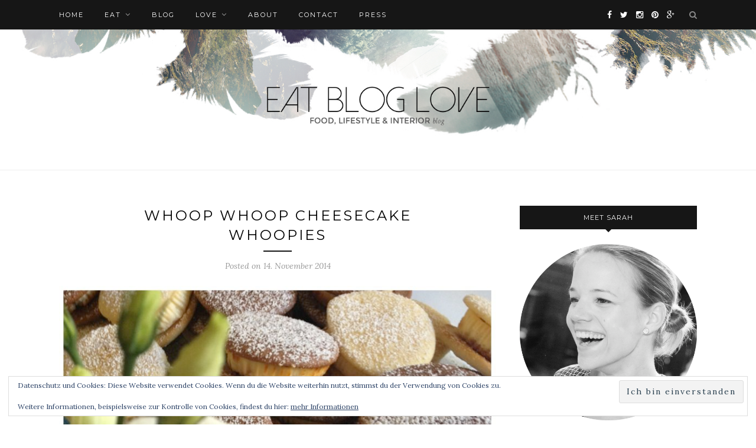

--- FILE ---
content_type: text/html; charset=UTF-8
request_url: https://eatbloglove.de/whoop-whoop-cheesecake-whoopies/
body_size: 25249
content:
<!DOCTYPE html>
<html lang="de">
<head>

	<meta charset="UTF-8">
	<meta http-equiv="X-UA-Compatible" content="IE=edge">
	<meta name="viewport" content="width=device-width, initial-scale=1">

	<title>Whoop Whoop Cheesecake Whoopies | eat blog love</title>

	<link rel="profile" href="https://gmpg.org/xfn/11" />
	
		<link rel="shortcut icon" href="https://eatbloglove.de/wp-content/uploads/2014/08/Favicon-eatbloglove.jpg" />
		
	<link rel="alternate" type="application/rss+xml" title="eat blog love RSS Feed" href="https://eatbloglove.de/feed/" />
	<link rel="alternate" type="application/atom+xml" title="eat blog love Atom Feed" href="https://eatbloglove.de/feed/atom/" />
	<link rel="pingback" href="https://eatbloglove.de/xmlrpc.php" />
	
	<script type="text/javascript" src="https://cloud.ccm19.de/app.js?apiKey=6dbcc38bbb6c59aee16e7eded0d716396a6e4e9696c8475e&amp;domain=63e6a23a674ab062f9654679" referrerpolicy="origin"></script>
<meta name='robots' content='noindex, nofollow' />
	<style>img:is([sizes="auto" i], [sizes^="auto," i]) { contain-intrinsic-size: 3000px 1500px }</style>
	
	<!-- This site is optimized with the Yoast SEO plugin v20.12 - https://yoast.com/wordpress/plugins/seo/ -->
	<meta name="description" content="Whoop Whoop Cheesecake Whoopies: Der neuste Trend aus Amerika, der angeblich sogar den unverwechselbaren Macarons Konkurrenz machen soll. eat. blog. love." />
	<meta property="og:locale" content="de_DE" />
	<meta property="og:type" content="article" />
	<meta property="og:title" content="Whoop Whoop Cheesecake Whoopies | eat blog love" />
	<meta property="og:description" content="Whoop Whoop Cheesecake Whoopies: Der neuste Trend aus Amerika, der angeblich sogar den unverwechselbaren Macarons Konkurrenz machen soll. eat. blog. love." />
	<meta property="og:url" content="https://eatbloglove.de/whoop-whoop-cheesecake-whoopies/" />
	<meta property="og:site_name" content="eat blog love" />
	<meta property="article:publisher" content="https://www.facebook.com/eatbloglove.de" />
	<meta property="article:author" content="https://www.facebook.com/eatbloglove.de" />
	<meta property="article:published_time" content="2014-11-14T08:29:01+00:00" />
	<meta property="article:modified_time" content="2016-01-09T14:48:33+00:00" />
	<meta property="og:image" content="https://eatbloglove.de/wp-content/uploads/2014/11/Whoop-Whoop-Cheesecake-Whoopies2_1.jpg" />
	<meta property="og:image:width" content="801" />
	<meta property="og:image:height" content="801" />
	<meta property="og:image:type" content="image/jpeg" />
	<meta name="author" content="Sarah" />
	<meta name="twitter:card" content="summary_large_image" />
	<meta name="twitter:creator" content="@eatbloglove_de" />
	<meta name="twitter:site" content="@eatbloglove_de" />
	<meta name="twitter:label1" content="Verfasst von" />
	<meta name="twitter:data1" content="Sarah" />
	<meta name="twitter:label2" content="Geschätzte Lesezeit" />
	<meta name="twitter:data2" content="3 Minuten" />
	<script type="application/ld+json" class="yoast-schema-graph">{"@context":"https://schema.org","@graph":[{"@type":"WebPage","@id":"https://eatbloglove.de/whoop-whoop-cheesecake-whoopies/","url":"https://eatbloglove.de/whoop-whoop-cheesecake-whoopies/","name":"Whoop Whoop Cheesecake Whoopies | eat blog love","isPartOf":{"@id":"https://eatbloglove.de/#website"},"primaryImageOfPage":{"@id":"https://eatbloglove.de/whoop-whoop-cheesecake-whoopies/#primaryimage"},"image":{"@id":"https://eatbloglove.de/whoop-whoop-cheesecake-whoopies/#primaryimage"},"thumbnailUrl":"https://eatbloglove.de/wp-content/uploads/2014/11/Whoop-Whoop-Cheesecake-Whoopies2_1.jpg","datePublished":"2014-11-14T08:29:01+00:00","dateModified":"2016-01-09T14:48:33+00:00","author":{"@id":"https://eatbloglove.de/#/schema/person/869775fad41087e4fb12371a631d5519"},"description":"Whoop Whoop Cheesecake Whoopies: Der neuste Trend aus Amerika, der angeblich sogar den unverwechselbaren Macarons Konkurrenz machen soll. eat. blog. love.","breadcrumb":{"@id":"https://eatbloglove.de/whoop-whoop-cheesecake-whoopies/#breadcrumb"},"inLanguage":"de","potentialAction":[{"@type":"ReadAction","target":["https://eatbloglove.de/whoop-whoop-cheesecake-whoopies/"]}]},{"@type":"ImageObject","inLanguage":"de","@id":"https://eatbloglove.de/whoop-whoop-cheesecake-whoopies/#primaryimage","url":"https://eatbloglove.de/wp-content/uploads/2014/11/Whoop-Whoop-Cheesecake-Whoopies2_1.jpg","contentUrl":"https://eatbloglove.de/wp-content/uploads/2014/11/Whoop-Whoop-Cheesecake-Whoopies2_1.jpg","width":801,"height":801},{"@type":"BreadcrumbList","@id":"https://eatbloglove.de/whoop-whoop-cheesecake-whoopies/#breadcrumb","itemListElement":[{"@type":"ListItem","position":1,"name":"Home","item":"https://eatbloglove.de/"},{"@type":"ListItem","position":2,"name":"Whoop Whoop Cheesecake Whoopies"}]},{"@type":"WebSite","@id":"https://eatbloglove.de/#website","url":"https://eatbloglove.de/","name":"eat blog love","description":"interior | food | lifestyle blog berlin","potentialAction":[{"@type":"SearchAction","target":{"@type":"EntryPoint","urlTemplate":"https://eatbloglove.de/?s={search_term_string}"},"query-input":"required name=search_term_string"}],"inLanguage":"de"},{"@type":"Person","@id":"https://eatbloglove.de/#/schema/person/869775fad41087e4fb12371a631d5519","name":"Sarah","image":{"@type":"ImageObject","inLanguage":"de","@id":"https://eatbloglove.de/#/schema/person/image/","url":"https://secure.gravatar.com/avatar/303ad17f5587a5e84cd84543192c040d67d023123fe433e302bb315a9f48be92?s=96&d=identicon&r=g","contentUrl":"https://secure.gravatar.com/avatar/303ad17f5587a5e84cd84543192c040d67d023123fe433e302bb315a9f48be92?s=96&d=identicon&r=g","caption":"Sarah"},"description":"Ich bin gelernte Modedesignerin mit einer Faszination für Blogs, Social Media und SEO und einer Leidenschaft fürs Schreiben, die Mode, DIY, Interior Design und gutes Essen. Auf meinem Blog \"eat blog love\" geht es genau um diese Themen. \"Eat\" steht hier natürlich für gutes Essen.","sameAs":["https://www.eatbloglove.de","https://www.facebook.com/eatbloglove.de","https://twitter.com/@eatbloglove_de"],"url":"https://eatbloglove.de/author/sarah/"}]}</script>
	<!-- / Yoast SEO plugin. -->


<link rel='dns-prefetch' href='//stats.wp.com' />
<link rel="alternate" type="application/rss+xml" title="eat blog love &raquo; Feed" href="https://eatbloglove.de/feed/" />
<link rel="alternate" type="application/rss+xml" title="eat blog love &raquo; Kommentar-Feed" href="https://eatbloglove.de/comments/feed/" />
<link rel="alternate" type="application/rss+xml" title="eat blog love &raquo; Kommentar-Feed zu Whoop Whoop Cheesecake Whoopies" href="https://eatbloglove.de/whoop-whoop-cheesecake-whoopies/feed/" />
		<!-- This site uses the Google Analytics by ExactMetrics plugin v8.10.1 - Using Analytics tracking - https://www.exactmetrics.com/ -->
		<!-- Note: ExactMetrics is not currently configured on this site. The site owner needs to authenticate with Google Analytics in the ExactMetrics settings panel. -->
					<!-- No tracking code set -->
				<!-- / Google Analytics by ExactMetrics -->
		<script type="text/javascript">
/* <![CDATA[ */
window._wpemojiSettings = {"baseUrl":"https:\/\/s.w.org\/images\/core\/emoji\/16.0.1\/72x72\/","ext":".png","svgUrl":"https:\/\/s.w.org\/images\/core\/emoji\/16.0.1\/svg\/","svgExt":".svg","source":{"concatemoji":"https:\/\/eatbloglove.de\/wp-includes\/js\/wp-emoji-release.min.js?ver=6.8.3"}};
/*! This file is auto-generated */
!function(s,n){var o,i,e;function c(e){try{var t={supportTests:e,timestamp:(new Date).valueOf()};sessionStorage.setItem(o,JSON.stringify(t))}catch(e){}}function p(e,t,n){e.clearRect(0,0,e.canvas.width,e.canvas.height),e.fillText(t,0,0);var t=new Uint32Array(e.getImageData(0,0,e.canvas.width,e.canvas.height).data),a=(e.clearRect(0,0,e.canvas.width,e.canvas.height),e.fillText(n,0,0),new Uint32Array(e.getImageData(0,0,e.canvas.width,e.canvas.height).data));return t.every(function(e,t){return e===a[t]})}function u(e,t){e.clearRect(0,0,e.canvas.width,e.canvas.height),e.fillText(t,0,0);for(var n=e.getImageData(16,16,1,1),a=0;a<n.data.length;a++)if(0!==n.data[a])return!1;return!0}function f(e,t,n,a){switch(t){case"flag":return n(e,"\ud83c\udff3\ufe0f\u200d\u26a7\ufe0f","\ud83c\udff3\ufe0f\u200b\u26a7\ufe0f")?!1:!n(e,"\ud83c\udde8\ud83c\uddf6","\ud83c\udde8\u200b\ud83c\uddf6")&&!n(e,"\ud83c\udff4\udb40\udc67\udb40\udc62\udb40\udc65\udb40\udc6e\udb40\udc67\udb40\udc7f","\ud83c\udff4\u200b\udb40\udc67\u200b\udb40\udc62\u200b\udb40\udc65\u200b\udb40\udc6e\u200b\udb40\udc67\u200b\udb40\udc7f");case"emoji":return!a(e,"\ud83e\udedf")}return!1}function g(e,t,n,a){var r="undefined"!=typeof WorkerGlobalScope&&self instanceof WorkerGlobalScope?new OffscreenCanvas(300,150):s.createElement("canvas"),o=r.getContext("2d",{willReadFrequently:!0}),i=(o.textBaseline="top",o.font="600 32px Arial",{});return e.forEach(function(e){i[e]=t(o,e,n,a)}),i}function t(e){var t=s.createElement("script");t.src=e,t.defer=!0,s.head.appendChild(t)}"undefined"!=typeof Promise&&(o="wpEmojiSettingsSupports",i=["flag","emoji"],n.supports={everything:!0,everythingExceptFlag:!0},e=new Promise(function(e){s.addEventListener("DOMContentLoaded",e,{once:!0})}),new Promise(function(t){var n=function(){try{var e=JSON.parse(sessionStorage.getItem(o));if("object"==typeof e&&"number"==typeof e.timestamp&&(new Date).valueOf()<e.timestamp+604800&&"object"==typeof e.supportTests)return e.supportTests}catch(e){}return null}();if(!n){if("undefined"!=typeof Worker&&"undefined"!=typeof OffscreenCanvas&&"undefined"!=typeof URL&&URL.createObjectURL&&"undefined"!=typeof Blob)try{var e="postMessage("+g.toString()+"("+[JSON.stringify(i),f.toString(),p.toString(),u.toString()].join(",")+"));",a=new Blob([e],{type:"text/javascript"}),r=new Worker(URL.createObjectURL(a),{name:"wpTestEmojiSupports"});return void(r.onmessage=function(e){c(n=e.data),r.terminate(),t(n)})}catch(e){}c(n=g(i,f,p,u))}t(n)}).then(function(e){for(var t in e)n.supports[t]=e[t],n.supports.everything=n.supports.everything&&n.supports[t],"flag"!==t&&(n.supports.everythingExceptFlag=n.supports.everythingExceptFlag&&n.supports[t]);n.supports.everythingExceptFlag=n.supports.everythingExceptFlag&&!n.supports.flag,n.DOMReady=!1,n.readyCallback=function(){n.DOMReady=!0}}).then(function(){return e}).then(function(){var e;n.supports.everything||(n.readyCallback(),(e=n.source||{}).concatemoji?t(e.concatemoji):e.wpemoji&&e.twemoji&&(t(e.twemoji),t(e.wpemoji)))}))}((window,document),window._wpemojiSettings);
/* ]]> */
</script>
<link rel='stylesheet' id='sbi_styles-css' href='https://eatbloglove.de/wp-content/plugins/instagram-feed/css/sbi-styles.min.css?ver=6.1.6' type='text/css' media='all' />
<style id='wp-emoji-styles-inline-css' type='text/css'>

	img.wp-smiley, img.emoji {
		display: inline !important;
		border: none !important;
		box-shadow: none !important;
		height: 1em !important;
		width: 1em !important;
		margin: 0 0.07em !important;
		vertical-align: -0.1em !important;
		background: none !important;
		padding: 0 !important;
	}
</style>
<link rel='stylesheet' id='wp-block-library-css' href='https://eatbloglove.de/wp-includes/css/dist/block-library/style.min.css?ver=6.8.3' type='text/css' media='all' />
<style id='classic-theme-styles-inline-css' type='text/css'>
/*! This file is auto-generated */
.wp-block-button__link{color:#fff;background-color:#32373c;border-radius:9999px;box-shadow:none;text-decoration:none;padding:calc(.667em + 2px) calc(1.333em + 2px);font-size:1.125em}.wp-block-file__button{background:#32373c;color:#fff;text-decoration:none}
</style>
<link rel='stylesheet' id='mediaelement-css' href='https://eatbloglove.de/wp-includes/js/mediaelement/mediaelementplayer-legacy.min.css?ver=4.2.17' type='text/css' media='all' />
<link rel='stylesheet' id='wp-mediaelement-css' href='https://eatbloglove.de/wp-includes/js/mediaelement/wp-mediaelement.min.css?ver=6.8.3' type='text/css' media='all' />
<style id='jetpack-sharing-buttons-style-inline-css' type='text/css'>
.jetpack-sharing-buttons__services-list{display:flex;flex-direction:row;flex-wrap:wrap;gap:0;list-style-type:none;margin:5px;padding:0}.jetpack-sharing-buttons__services-list.has-small-icon-size{font-size:12px}.jetpack-sharing-buttons__services-list.has-normal-icon-size{font-size:16px}.jetpack-sharing-buttons__services-list.has-large-icon-size{font-size:24px}.jetpack-sharing-buttons__services-list.has-huge-icon-size{font-size:36px}@media print{.jetpack-sharing-buttons__services-list{display:none!important}}.editor-styles-wrapper .wp-block-jetpack-sharing-buttons{gap:0;padding-inline-start:0}ul.jetpack-sharing-buttons__services-list.has-background{padding:1.25em 2.375em}
</style>
<style id='global-styles-inline-css' type='text/css'>
:root{--wp--preset--aspect-ratio--square: 1;--wp--preset--aspect-ratio--4-3: 4/3;--wp--preset--aspect-ratio--3-4: 3/4;--wp--preset--aspect-ratio--3-2: 3/2;--wp--preset--aspect-ratio--2-3: 2/3;--wp--preset--aspect-ratio--16-9: 16/9;--wp--preset--aspect-ratio--9-16: 9/16;--wp--preset--color--black: #000000;--wp--preset--color--cyan-bluish-gray: #abb8c3;--wp--preset--color--white: #ffffff;--wp--preset--color--pale-pink: #f78da7;--wp--preset--color--vivid-red: #cf2e2e;--wp--preset--color--luminous-vivid-orange: #ff6900;--wp--preset--color--luminous-vivid-amber: #fcb900;--wp--preset--color--light-green-cyan: #7bdcb5;--wp--preset--color--vivid-green-cyan: #00d084;--wp--preset--color--pale-cyan-blue: #8ed1fc;--wp--preset--color--vivid-cyan-blue: #0693e3;--wp--preset--color--vivid-purple: #9b51e0;--wp--preset--gradient--vivid-cyan-blue-to-vivid-purple: linear-gradient(135deg,rgba(6,147,227,1) 0%,rgb(155,81,224) 100%);--wp--preset--gradient--light-green-cyan-to-vivid-green-cyan: linear-gradient(135deg,rgb(122,220,180) 0%,rgb(0,208,130) 100%);--wp--preset--gradient--luminous-vivid-amber-to-luminous-vivid-orange: linear-gradient(135deg,rgba(252,185,0,1) 0%,rgba(255,105,0,1) 100%);--wp--preset--gradient--luminous-vivid-orange-to-vivid-red: linear-gradient(135deg,rgba(255,105,0,1) 0%,rgb(207,46,46) 100%);--wp--preset--gradient--very-light-gray-to-cyan-bluish-gray: linear-gradient(135deg,rgb(238,238,238) 0%,rgb(169,184,195) 100%);--wp--preset--gradient--cool-to-warm-spectrum: linear-gradient(135deg,rgb(74,234,220) 0%,rgb(151,120,209) 20%,rgb(207,42,186) 40%,rgb(238,44,130) 60%,rgb(251,105,98) 80%,rgb(254,248,76) 100%);--wp--preset--gradient--blush-light-purple: linear-gradient(135deg,rgb(255,206,236) 0%,rgb(152,150,240) 100%);--wp--preset--gradient--blush-bordeaux: linear-gradient(135deg,rgb(254,205,165) 0%,rgb(254,45,45) 50%,rgb(107,0,62) 100%);--wp--preset--gradient--luminous-dusk: linear-gradient(135deg,rgb(255,203,112) 0%,rgb(199,81,192) 50%,rgb(65,88,208) 100%);--wp--preset--gradient--pale-ocean: linear-gradient(135deg,rgb(255,245,203) 0%,rgb(182,227,212) 50%,rgb(51,167,181) 100%);--wp--preset--gradient--electric-grass: linear-gradient(135deg,rgb(202,248,128) 0%,rgb(113,206,126) 100%);--wp--preset--gradient--midnight: linear-gradient(135deg,rgb(2,3,129) 0%,rgb(40,116,252) 100%);--wp--preset--font-size--small: 13px;--wp--preset--font-size--medium: 20px;--wp--preset--font-size--large: 36px;--wp--preset--font-size--x-large: 42px;--wp--preset--spacing--20: 0.44rem;--wp--preset--spacing--30: 0.67rem;--wp--preset--spacing--40: 1rem;--wp--preset--spacing--50: 1.5rem;--wp--preset--spacing--60: 2.25rem;--wp--preset--spacing--70: 3.38rem;--wp--preset--spacing--80: 5.06rem;--wp--preset--shadow--natural: 6px 6px 9px rgba(0, 0, 0, 0.2);--wp--preset--shadow--deep: 12px 12px 50px rgba(0, 0, 0, 0.4);--wp--preset--shadow--sharp: 6px 6px 0px rgba(0, 0, 0, 0.2);--wp--preset--shadow--outlined: 6px 6px 0px -3px rgba(255, 255, 255, 1), 6px 6px rgba(0, 0, 0, 1);--wp--preset--shadow--crisp: 6px 6px 0px rgba(0, 0, 0, 1);}:where(.is-layout-flex){gap: 0.5em;}:where(.is-layout-grid){gap: 0.5em;}body .is-layout-flex{display: flex;}.is-layout-flex{flex-wrap: wrap;align-items: center;}.is-layout-flex > :is(*, div){margin: 0;}body .is-layout-grid{display: grid;}.is-layout-grid > :is(*, div){margin: 0;}:where(.wp-block-columns.is-layout-flex){gap: 2em;}:where(.wp-block-columns.is-layout-grid){gap: 2em;}:where(.wp-block-post-template.is-layout-flex){gap: 1.25em;}:where(.wp-block-post-template.is-layout-grid){gap: 1.25em;}.has-black-color{color: var(--wp--preset--color--black) !important;}.has-cyan-bluish-gray-color{color: var(--wp--preset--color--cyan-bluish-gray) !important;}.has-white-color{color: var(--wp--preset--color--white) !important;}.has-pale-pink-color{color: var(--wp--preset--color--pale-pink) !important;}.has-vivid-red-color{color: var(--wp--preset--color--vivid-red) !important;}.has-luminous-vivid-orange-color{color: var(--wp--preset--color--luminous-vivid-orange) !important;}.has-luminous-vivid-amber-color{color: var(--wp--preset--color--luminous-vivid-amber) !important;}.has-light-green-cyan-color{color: var(--wp--preset--color--light-green-cyan) !important;}.has-vivid-green-cyan-color{color: var(--wp--preset--color--vivid-green-cyan) !important;}.has-pale-cyan-blue-color{color: var(--wp--preset--color--pale-cyan-blue) !important;}.has-vivid-cyan-blue-color{color: var(--wp--preset--color--vivid-cyan-blue) !important;}.has-vivid-purple-color{color: var(--wp--preset--color--vivid-purple) !important;}.has-black-background-color{background-color: var(--wp--preset--color--black) !important;}.has-cyan-bluish-gray-background-color{background-color: var(--wp--preset--color--cyan-bluish-gray) !important;}.has-white-background-color{background-color: var(--wp--preset--color--white) !important;}.has-pale-pink-background-color{background-color: var(--wp--preset--color--pale-pink) !important;}.has-vivid-red-background-color{background-color: var(--wp--preset--color--vivid-red) !important;}.has-luminous-vivid-orange-background-color{background-color: var(--wp--preset--color--luminous-vivid-orange) !important;}.has-luminous-vivid-amber-background-color{background-color: var(--wp--preset--color--luminous-vivid-amber) !important;}.has-light-green-cyan-background-color{background-color: var(--wp--preset--color--light-green-cyan) !important;}.has-vivid-green-cyan-background-color{background-color: var(--wp--preset--color--vivid-green-cyan) !important;}.has-pale-cyan-blue-background-color{background-color: var(--wp--preset--color--pale-cyan-blue) !important;}.has-vivid-cyan-blue-background-color{background-color: var(--wp--preset--color--vivid-cyan-blue) !important;}.has-vivid-purple-background-color{background-color: var(--wp--preset--color--vivid-purple) !important;}.has-black-border-color{border-color: var(--wp--preset--color--black) !important;}.has-cyan-bluish-gray-border-color{border-color: var(--wp--preset--color--cyan-bluish-gray) !important;}.has-white-border-color{border-color: var(--wp--preset--color--white) !important;}.has-pale-pink-border-color{border-color: var(--wp--preset--color--pale-pink) !important;}.has-vivid-red-border-color{border-color: var(--wp--preset--color--vivid-red) !important;}.has-luminous-vivid-orange-border-color{border-color: var(--wp--preset--color--luminous-vivid-orange) !important;}.has-luminous-vivid-amber-border-color{border-color: var(--wp--preset--color--luminous-vivid-amber) !important;}.has-light-green-cyan-border-color{border-color: var(--wp--preset--color--light-green-cyan) !important;}.has-vivid-green-cyan-border-color{border-color: var(--wp--preset--color--vivid-green-cyan) !important;}.has-pale-cyan-blue-border-color{border-color: var(--wp--preset--color--pale-cyan-blue) !important;}.has-vivid-cyan-blue-border-color{border-color: var(--wp--preset--color--vivid-cyan-blue) !important;}.has-vivid-purple-border-color{border-color: var(--wp--preset--color--vivid-purple) !important;}.has-vivid-cyan-blue-to-vivid-purple-gradient-background{background: var(--wp--preset--gradient--vivid-cyan-blue-to-vivid-purple) !important;}.has-light-green-cyan-to-vivid-green-cyan-gradient-background{background: var(--wp--preset--gradient--light-green-cyan-to-vivid-green-cyan) !important;}.has-luminous-vivid-amber-to-luminous-vivid-orange-gradient-background{background: var(--wp--preset--gradient--luminous-vivid-amber-to-luminous-vivid-orange) !important;}.has-luminous-vivid-orange-to-vivid-red-gradient-background{background: var(--wp--preset--gradient--luminous-vivid-orange-to-vivid-red) !important;}.has-very-light-gray-to-cyan-bluish-gray-gradient-background{background: var(--wp--preset--gradient--very-light-gray-to-cyan-bluish-gray) !important;}.has-cool-to-warm-spectrum-gradient-background{background: var(--wp--preset--gradient--cool-to-warm-spectrum) !important;}.has-blush-light-purple-gradient-background{background: var(--wp--preset--gradient--blush-light-purple) !important;}.has-blush-bordeaux-gradient-background{background: var(--wp--preset--gradient--blush-bordeaux) !important;}.has-luminous-dusk-gradient-background{background: var(--wp--preset--gradient--luminous-dusk) !important;}.has-pale-ocean-gradient-background{background: var(--wp--preset--gradient--pale-ocean) !important;}.has-electric-grass-gradient-background{background: var(--wp--preset--gradient--electric-grass) !important;}.has-midnight-gradient-background{background: var(--wp--preset--gradient--midnight) !important;}.has-small-font-size{font-size: var(--wp--preset--font-size--small) !important;}.has-medium-font-size{font-size: var(--wp--preset--font-size--medium) !important;}.has-large-font-size{font-size: var(--wp--preset--font-size--large) !important;}.has-x-large-font-size{font-size: var(--wp--preset--font-size--x-large) !important;}
:where(.wp-block-post-template.is-layout-flex){gap: 1.25em;}:where(.wp-block-post-template.is-layout-grid){gap: 1.25em;}
:where(.wp-block-columns.is-layout-flex){gap: 2em;}:where(.wp-block-columns.is-layout-grid){gap: 2em;}
:root :where(.wp-block-pullquote){font-size: 1.5em;line-height: 1.6;}
</style>
<link rel='stylesheet' id='cptch_stylesheet-css' href='https://eatbloglove.de/wp-content/plugins/captcha/css/front_end_style.css?ver=4.4.5' type='text/css' media='all' />
<link rel='stylesheet' id='dashicons-css' href='https://eatbloglove.de/wp-includes/css/dashicons.min.css?ver=6.8.3' type='text/css' media='all' />
<link rel='stylesheet' id='cptch_desktop_style-css' href='https://eatbloglove.de/wp-content/plugins/captcha/css/desktop_style.css?ver=4.4.5' type='text/css' media='all' />
<link rel='stylesheet' id='contact-form-7-css' href='https://eatbloglove.de/wp-content/plugins/contact-form-7/includes/css/styles.css?ver=6.1.3' type='text/css' media='all' />
<link rel='stylesheet' id='jpibfi-style-css' href='https://eatbloglove.de/wp-content/plugins/jquery-pin-it-button-for-images/css/client.css?ver=3.0.6' type='text/css' media='all' />
<link rel='stylesheet' id='twenty20-style-css' href='https://eatbloglove.de/wp-content/plugins/twenty20/assets/css/twenty20.css?ver=1.6.4' type='text/css' media='all' />
<link rel='stylesheet' id='sp_style-css' href='https://eatbloglove.de/wp-content/themes/redwood/style.css?ver=6.8.3' type='text/css' media='all' />
<link rel='stylesheet' id='fontawesome-css-css' href='https://eatbloglove.de/wp-content/themes/redwood/css/font-awesome.min.css?ver=6.8.3' type='text/css' media='all' />
<link rel='stylesheet' id='bxslider-css-css' href='https://eatbloglove.de/wp-content/themes/redwood/css/jquery.bxslider.css?ver=6.8.3' type='text/css' media='all' />
<link rel='stylesheet' id='responsive-css' href='https://eatbloglove.de/wp-content/themes/redwood/css/responsive.css?ver=6.8.3' type='text/css' media='all' />
<link rel='stylesheet' id='default_body_font-css' href='https://eatbloglove.de/wp-content/uploads/fonts/7f01f103a6050ec3f71c466447c5623e/font.css?v=1676060887' type='text/css' media='all' />
<link rel='stylesheet' id='default_heading_font-css' href='https://eatbloglove.de/wp-content/uploads/fonts/0e5d1bf26c282a24666d293de5fcf027/font.css?v=1676060907' type='text/css' media='all' />
<link rel='stylesheet' id='jetpack-subscriptions-css' href='https://eatbloglove.de/wp-content/plugins/jetpack/_inc/build/subscriptions/subscriptions.min.css?ver=15.2' type='text/css' media='all' />
<script type="text/javascript" src="https://eatbloglove.de/wp-includes/js/jquery/jquery.min.js?ver=3.7.1" id="jquery-core-js"></script>
<script type="text/javascript" src="https://eatbloglove.de/wp-includes/js/jquery/jquery-migrate.min.js?ver=3.4.1" id="jquery-migrate-js"></script>
<script type="text/javascript" src="https://eatbloglove.de/wp-content/plugins/jw-player-7-for-wp/js/jwppp.js?ver=6.8.3" id="jwppp-js"></script>
<script type="text/javascript" id="jwppp-licence-js-extra">
/* <![CDATA[ */
var data = {"licence":""};
/* ]]> */
</script>
<script type="text/javascript" src="https://eatbloglove.de/wp-content/plugins/jw-player-7-for-wp/js/jwppp-licence.js?ver=6.8.3" id="jwppp-licence-js"></script>
<link rel="https://api.w.org/" href="https://eatbloglove.de/wp-json/" /><link rel="alternate" title="JSON" type="application/json" href="https://eatbloglove.de/wp-json/wp/v2/posts/1290" /><link rel="EditURI" type="application/rsd+xml" title="RSD" href="https://eatbloglove.de/xmlrpc.php?rsd" />
<meta name="generator" content="WordPress 6.8.3" />
<link rel='shortlink' href='https://eatbloglove.de/?p=1290' />
<link rel="alternate" title="oEmbed (JSON)" type="application/json+oembed" href="https://eatbloglove.de/wp-json/oembed/1.0/embed?url=https%3A%2F%2Featbloglove.de%2Fwhoop-whoop-cheesecake-whoopies%2F" />
<link rel="alternate" title="oEmbed (XML)" type="text/xml+oembed" href="https://eatbloglove.de/wp-json/oembed/1.0/embed?url=https%3A%2F%2Featbloglove.de%2Fwhoop-whoop-cheesecake-whoopies%2F&#038;format=xml" />
<script type="text/javascript">var ajaxurl = "https://eatbloglove.de/wp-admin/admin-ajax.php";</script><link rel="author" href="https://plus.google.com/u/0/+SarahPiede"/>
<style type="text/css">
	a.pinit-button.custom span {
		}

	.pinit-hover {
		opacity: 0.8 !important;
		filter: alpha(opacity=80) !important;
	}
	a.pinit-button {
	border-bottom: 0 !important;
	box-shadow: none !important;
	margin-bottom: 0 !important;
}
a.pinit-button::after {
    display: none;
}</style>
			<style>img#wpstats{display:none}</style>
		<link rel="apple-touch-icon" sizes="180x180" href="/wp-content/uploads/fbrfg/apple-touch-icon.png">
<link rel="icon" type="image/png" sizes="32x32" href="/wp-content/uploads/fbrfg/favicon-32x32.png">
<link rel="icon" type="image/png" sizes="16x16" href="/wp-content/uploads/fbrfg/favicon-16x16.png">
<link rel="manifest" href="/wp-content/uploads/fbrfg/site.webmanifest">
<link rel="mask-icon" href="/wp-content/uploads/fbrfg/safari-pinned-tab.svg" color="#5bbad5">
<link rel="shortcut icon" href="/wp-content/uploads/fbrfg/favicon.ico">
<meta name="msapplication-TileColor" content="#da532c">
<meta name="msapplication-config" content="/wp-content/uploads/fbrfg/browserconfig.xml">
<meta name="theme-color" content="#ffffff">    <style type="text/css">
	
		#logo { padding-top:0px; padding-bottom:20px; }
				
						#nav-wrapper .menu li a:hover {  color:; }
		
		#nav-wrapper .menu .sub-menu, #nav-wrapper .menu .children { background: ; }
		#nav-wrapper ul.menu ul a, #nav-wrapper .menu ul ul a {  color:; }
		#nav-wrapper ul.menu ul a:hover, #nav-wrapper .menu ul ul a:hover { color: ; background:; }
		
		.slicknav_nav { background:#161616; }
		.slicknav_nav a { color:#ffffff; }
		.slicknav_menu .slicknav_icon-bar { background-color:#ffffff; }
		
		#top-social a { color:; }
		#top-social a:hover { color:; }
		#top-search i { color:; }
		
		.widget-title { background: ; color: ;}
		.widget-title:after { border-top-color:; }
				.social-widget a { color:; }
		.social-widget a:hover { color:; }
		
		#footer { background:; }
		#footer-social a { color:; }
		#footer-social a:hover { color:; }
		#footer-social { border-color:; }
		.copyright { color:; }
		.copyright a { color:; }
		
		.post-header h2 a, .post-header h1 { color:; }
		.title-divider { color:; }
		.post-entry p { color:#000000; }
		.post-entry h1, .post-entry h2, .post-entry h3, .post-entry h4, .post-entry h5, .post-entry h6 { color:#000000; }
		.more-link { color:; }
		a.more-link:hover { color:; }
		.more-line { color:#000000; }
		.more-link:hover > .more-line { color:; }
		.post-share-box.share-buttons a { color:; }
		.post-share-box.share-buttons a:hover { color:#c39f76; }
		
		.mc4wp-form { background:; }
		.mc4wp-form label { color:; }
		.mc4wp-form button, .mc4wp-form input[type=button], .mc4wp-form input[type=submit] { background:; color:; }
		.mc4wp-form button:hover, .mc4wp-form input[type=button]:hover, .mc4wp-form input[type=submit]:hover { background:; color:; }
		
		a, .post-header .cat a { color:#a0a0a0; }
		.post-header .cat a { border-color:#a0a0a0; }
		
				p {
font-family: "Helvetica Neue", Helvetica Neue, sans-serif;
font-size: 14px;
font-weight: fein;
line-height: 1.6;
margin-bottom: 25px;
}
li {
font-family: "Helvetica Neue", Helvetica Neue, sans-serif;
font-size: 14px;
font-weight: normal;
line-height: 1.6;
margin-bottom: 25px;
}
.post-entry h6 {
font-size: 11px;
font-weight: normal;
font-family: Roboto; sans-serif;
}
				
    </style>
    <style type="text/css">.broken_link, a.broken_link {
	text-decoration: line-through;
}</style><meta name="google-site-verification" content="9thxnVHcyDsLPKB8_nkW7VvtXUk4w-W5wKK4s9eHBZ8" />
	
</head>

<body data-rsssl=1 class="wp-singular post-template-default single single-post postid-1290 single-format-standard wp-theme-redwood">

	<div id="top-bar">
		
		<div class="container">
			
			<div id="nav-wrapper">
				<ul id="menu-main-menu" class="menu"><li id="menu-item-5959" class="menu-item menu-item-type-custom menu-item-object-custom menu-item-home menu-item-5959"><a href="https://eatbloglove.de">Home</a></li>
<li id="menu-item-454" class="menu-item menu-item-type-post_type menu-item-object-page menu-item-has-children menu-item-454"><a href="https://eatbloglove.de/eat/">eat</a>
<ul class="sub-menu">
	<li id="menu-item-442" class="menu-item menu-item-type-taxonomy menu-item-object-category current-post-ancestor current-menu-parent current-post-parent menu-item-442"><a href="https://eatbloglove.de/eat/desserts/">desserts</a></li>
	<li id="menu-item-443" class="menu-item menu-item-type-taxonomy menu-item-object-category menu-item-443"><a href="https://eatbloglove.de/eat/dinner/">dinner</a></li>
	<li id="menu-item-444" class="menu-item menu-item-type-taxonomy menu-item-object-category menu-item-444"><a href="https://eatbloglove.de/eat/drinks/">drinks</a></li>
</ul>
</li>
<li id="menu-item-5976" class="menu-item menu-item-type-taxonomy menu-item-object-category current-post-ancestor current-menu-parent current-post-parent menu-item-5976"><a href="https://eatbloglove.de/blog/">blog</a></li>
<li id="menu-item-441" class="menu-item menu-item-type-post_type menu-item-object-page menu-item-has-children menu-item-441"><a href="https://eatbloglove.de/love/">love</a>
<ul class="sub-menu">
	<li id="menu-item-1046" class="menu-item menu-item-type-taxonomy menu-item-object-category menu-item-1046"><a href="https://eatbloglove.de/love/berlin-2/">berlin</a></li>
	<li id="menu-item-445" class="menu-item menu-item-type-taxonomy menu-item-object-category menu-item-445"><a href="https://eatbloglove.de/love/diy/">diy &#038; upcycling</a></li>
	<li id="menu-item-9843" class="menu-item menu-item-type-taxonomy menu-item-object-category menu-item-9843"><a href="https://eatbloglove.de/love/kids/">cats &#038; kids</a></li>
	<li id="menu-item-449" class="menu-item menu-item-type-taxonomy menu-item-object-category menu-item-449"><a href="https://eatbloglove.de/love/travel/">travel</a></li>
	<li id="menu-item-7245" class="menu-item menu-item-type-taxonomy menu-item-object-category menu-item-7245"><a href="https://eatbloglove.de/love/plants/">plants &#038; garden</a></li>
	<li id="menu-item-447" class="menu-item menu-item-type-taxonomy menu-item-object-category menu-item-447"><a href="https://eatbloglove.de/love/interior/">interior</a></li>
	<li id="menu-item-1116" class="menu-item menu-item-type-taxonomy menu-item-object-category menu-item-1116"><a href="https://eatbloglove.de/love/people/">interviews</a></li>
</ul>
</li>
<li id="menu-item-440" class="menu-item menu-item-type-post_type menu-item-object-page menu-item-440"><a href="https://eatbloglove.de/about/">about</a></li>
<li id="menu-item-438" class="menu-item menu-item-type-post_type menu-item-object-page menu-item-438"><a href="https://eatbloglove.de/contact/">contact</a></li>
<li id="menu-item-7694" class="menu-item menu-item-type-post_type menu-item-object-page menu-item-7694"><a href="https://eatbloglove.de/press/">press</a></li>
</ul>			</div>
			
			<div class="menu-mobile"></div>
			
						<div id="top-search">
				<a href="#" class="search"><i class="fa fa-search"></i></a>
				<div class="show-search">
					<form role="search" method="get" id="searchform" action="https://eatbloglove.de/">
		<input type="text" placeholder="Search and hit enter..." name="s" id="s" />
</form>				</div>
			</div>
						
						<div id="top-social" >
			
				<a href="http://facebook.com/eatbloglove.de" target="_blank"><i class="fa fa-facebook"></i></a>				<a href="http://twitter.com/eatbloglove_de" target="_blank"><i class="fa fa-twitter"></i></a>				<a href="http://instagram.com/eatbloglove.de" target="_blank"><i class="fa fa-instagram"></i></a>				<a href="http://pinterest.com/eatbloglove" target="_blank"><i class="fa fa-pinterest"></i></a>								<a href="http://plus.google.com/u/0/b/106967163911283872543/+EatblogloveDe/posts" target="_blank"><i class="fa fa-google-plus"></i></a>																																
			</div>
						
		</div>
		
	</div>
	
	<header id="header" >
		
		
			
			<div id="logo">
				
									
											<h2><a href="https://eatbloglove.de"><img src="https://eatbloglove.de/wp-content/uploads/2016/01/header-eatbloglove-federn-natur.jpg" alt="eat blog love" /></a></h2>
										
								
			</div>
			
		
		
	</header>	
	<div class="container">
		
		<div id="content">
		
			<div id="main" >
			
								
					<article id="post-1290" class="post-1290 post type-post status-publish format-standard has-post-thumbnail hentry category-blog category-desserts category-eat category-home tag-macarons-backen tag-minikuchen-mit-fuellung tag-rezept-whoopies tag-whoop-whoop-cheesecake-whoopies tag-whoopies-backen">
					
	<div class="post-header">
		
				
					<h1>Whoop Whoop Cheesecake Whoopies</h1>
				
		<span class="title-divider"></span>
		
				<span class="post-date">Posted on 14. November 2014</span>
				
	</div>
	
			
						<div class="post-img">
							<input class="jpibfi" type="hidden"><img width="801" height="801" src="https://eatbloglove.de/wp-content/uploads/2014/11/Whoop-Whoop-Cheesecake-Whoopies2_1.jpg" class="attachment-full-thumb size-full-thumb wp-post-image" alt="" decoding="async" fetchpriority="high" srcset="https://eatbloglove.de/wp-content/uploads/2014/11/Whoop-Whoop-Cheesecake-Whoopies2_1.jpg 801w, https://eatbloglove.de/wp-content/uploads/2014/11/Whoop-Whoop-Cheesecake-Whoopies2_1-150x150.jpg 150w, https://eatbloglove.de/wp-content/uploads/2014/11/Whoop-Whoop-Cheesecake-Whoopies2_1-300x300.jpg 300w" sizes="(max-width: 801px) 100vw, 801px" data-jpibfi-post-excerpt="" data-jpibfi-post-url="https://eatbloglove.de/whoop-whoop-cheesecake-whoopies/" data-jpibfi-post-title="Whoop Whoop Cheesecake Whoopies" data-jpibfi-src="https://eatbloglove.de/wp-content/uploads/2014/11/Whoop-Whoop-Cheesecake-Whoopies2_1.jpg" >					</div>
						
		
	<div class="post-entry">
		
				
			<input class="jpibfi" type="hidden"><p><em>Whoop Whoop Cheesecake Whoopies:</em> Kürzlich habe ich zum ersten Mal von Whoopies gehört und war gespannt, ob die neuen Shootingstars am Backhimmel auch wirklich halten, was sie versprechen. Denn die kleinen Kuchen in Doppeldeckerform mit einem weichen Kern aus feiner Creme sehen fast so aus wie Macarons, werden aber als noch leckerer angepriesen. Und zudem sollen sie auch noch recht einfach herzustellen sein.<span id="more-1290"></span></p>
<p>Grund genug, die süßen Sandwiches mal zu backen und so hieß es zu meinem Geburtstag: Whoop Whoop Cheesecake Whoopies. Die einzelnen Zubereitungsschritte sind dabei wohl immer gleich, egal welche Variante man ausprobiert. Zunächst wird d<span class="css_b">er Teig angerührt, dann auf zwei Bleche gespritzt und anschließend nach Herzenslust mit </span>einer<span class="css_b"> Creme gefüllt. Ich habe mich für die Variante mit fruchtiger Cheescake-Füllung entschieden und habe einen hellen und einen dunklen Teig mit Kakao zubereitet.</span></p>
<p><a href="https://eatbloglove.de/wp-content/uploads/2014/11/Whoop-Whoop-Cheesecake-Whoopies.jpg"><img decoding="async" class="aligncenter size-full wp-image-1295" src="https://eatbloglove.de/wp-content/uploads/2014/11/Whoop-Whoop-Cheesecake-Whoopies.jpg" alt="Whoop Whoop Cheesecake Whoopies" width="801" height="801" data-jpibfi-post-excerpt="" data-jpibfi-post-url="https://eatbloglove.de/whoop-whoop-cheesecake-whoopies/" data-jpibfi-post-title="Whoop Whoop Cheesecake Whoopies" data-jpibfi-src="https://eatbloglove.de/wp-content/uploads/2014/11/Whoop-Whoop-Cheesecake-Whoopies.jpg" srcset="https://eatbloglove.de/wp-content/uploads/2014/11/Whoop-Whoop-Cheesecake-Whoopies.jpg 801w, https://eatbloglove.de/wp-content/uploads/2014/11/Whoop-Whoop-Cheesecake-Whoopies-150x150.jpg 150w, https://eatbloglove.de/wp-content/uploads/2014/11/Whoop-Whoop-Cheesecake-Whoopies-300x300.jpg 300w" sizes="(max-width: 801px) 100vw, 801px" /></a></p>
<p><em>Zutaten für 12 Whoop Whoop Cheesecake Whoopies: </em></p>
<ul>
<li>3 Vollkornbutterkekse (25 g)</li>
<li>110 g Butter</li>
<li>200 g Magerquark</li>
<li>50 g Doppelrahmfrischkäse</li>
<li>150 g Puderzucker</li>
<li>2 Eier</li>
<li>1 TL Speisestärke,</li>
<li>1 EL Himbeersauce oder Marmelade</li>
<li>100 ml Buttermilch</li>
<li>200 g Mehl</li>
<li>1,5 TL Backpulver</li>
<li>abgeriebene Schale von 2 Bio-Limetten</li>
<li>Muffinblech</li>
<li>12 Muffin-Papierförmchen</li>
<li>Spritzbeutel</li>
</ul>
<p>&nbsp;</p>
<p><a href="https://eatbloglove.de/wp-content/uploads/2014/11/Whoop-Whoop-Cheesecake-Whoopies1.jpg"><img decoding="async" class="aligncenter size-full wp-image-1296" src="https://eatbloglove.de/wp-content/uploads/2014/11/Whoop-Whoop-Cheesecake-Whoopies1.jpg" alt="Whoop Whoop Cheesecake Whoopies1" width="801" height="801" data-jpibfi-post-excerpt="" data-jpibfi-post-url="https://eatbloglove.de/whoop-whoop-cheesecake-whoopies/" data-jpibfi-post-title="Whoop Whoop Cheesecake Whoopies" data-jpibfi-src="https://eatbloglove.de/wp-content/uploads/2014/11/Whoop-Whoop-Cheesecake-Whoopies1.jpg" srcset="https://eatbloglove.de/wp-content/uploads/2014/11/Whoop-Whoop-Cheesecake-Whoopies1.jpg 801w, https://eatbloglove.de/wp-content/uploads/2014/11/Whoop-Whoop-Cheesecake-Whoopies1-150x150.jpg 150w, https://eatbloglove.de/wp-content/uploads/2014/11/Whoop-Whoop-Cheesecake-Whoopies1-300x300.jpg 300w" sizes="(max-width: 801px) 100vw, 801px" /></a></p>
<p><em><span class="css_b">Zubereitung der Whoop Whoop Cheesecake Whoopies:</span></em></p>
<p>Zunächst den Backofen auf 160° vorheizen und die Papierförmchen in das Muffinblech setzen. Die Kekse zerbröseln, 10 g Butter schmelzen und mit den Kekskrümeln vermischen. Die gebutterten Keksbrösel auf die 12 Förmchen verteilen. Ja, das ist wirklich nur eine ganz dünne Krümelschicht (ich hab die Menge direkt mal verdoppelt, weil mir das zu wenig Keks war).</p>
<p>Im nächsten Schritt den Quark, Frischkäse, 50 g Puderzucker, 1 Ei und Speisestärke verrühren. Die Creme auf die 12 Muffinförmchen verteilen und das Blech etwas auf die Arbeitsfläche klopfen, damit sich der Teig gut verteilt und eben wird. Nun auf die glatte Teigoberfäche jeweils einen Kreis von der Fruchtsauce oder der Marmelade (ich habe selbst gemachtes Traubengelee verwendet) geben und mit einem Holzspieß oder einer Kuchengabel ein Spiraligster ziehen. Anschließend geht die Füllung der Whoop Whoop Cheesecake Whoopies für 25 Minuten auf die mittlere Schiene im Ofen und darf im Anschluss auf einem Kuchengitter vollständig auskühlen.</p>
<p>Während die Füllung so vor sich hin backt, werden zwei Backbleche mit Backpapier belegt und der Teig angerührt. Hierfür werden zunächst 100 g Butter und<br />
100 g Puderzucker cremig gerührt und nacheinander 1 Ei und die Buttermilch hinzugefügt und  untergerührt. Das Mehl und das Backpulver miteinander mischen und mit der Hälfte der Limettenschale zügig unterheben.</p>
<p>Im letzten Schritt wird der Teig in einen Spritzbeutel ohne Tülle gefüllt und 24 Teigportionen auf die Bleche gespritzt. 12 dieser Portionen werden mit der restlichen Limettenschale bestreut. Zu guter Letzt wandern die Teigklekse jeweils für ca. 15 Minuten in den Ofen und dürfen danach vollständig abkühlen. Zum Servieren wird je 1 Cheesecake-Füllung mit 2 Whoopiehälften zusammen gesetzt und mit Puderzucker garniert. Nun heißt es, reinbeißen und genießen.</p>
<p>Anmerkung: Leider ist mein erster Versuch der süßen Doppeldecker nicht so hübsch geworden, wie auf den hübschen Bildern der Food Blogger. Ich werde das Resultat meines nächsten Backversuchs nachreichen. eat. blog. love. OR bake.blog.love.</p>
<div class="shariff shariff-align-center shariff-widget-align-center"><ul class="shariff-buttons theme-round orientation-horizontal buttonsize-medium"><li class="shariff-button facebook shariff-nocustomcolor" style="background-color:#4273c8"><a href="https://www.facebook.com/sharer/sharer.php?u=https%3A%2F%2Featbloglove.de%2Fwhoop-whoop-cheesecake-whoopies%2F" title="Bei Facebook teilen" aria-label="Bei Facebook teilen" role="button" rel="nofollow" class="shariff-link" style="; background-color:#3b5998; color:#fff" target="_blank"><span class="shariff-icon" style=""><svg width="32px" height="20px" xmlns="http://www.w3.org/2000/svg" viewBox="0 0 18 32"><path fill="#3b5998" d="M17.1 0.2v4.7h-2.8q-1.5 0-2.1 0.6t-0.5 1.9v3.4h5.2l-0.7 5.3h-4.5v13.6h-5.5v-13.6h-4.5v-5.3h4.5v-3.9q0-3.3 1.9-5.2t5-1.8q2.6 0 4.1 0.2z"/></svg></span></a></li><li class="shariff-button twitter shariff-nocustomcolor" style="background-color:#595959"><a href="https://twitter.com/share?url=https%3A%2F%2Featbloglove.de%2Fwhoop-whoop-cheesecake-whoopies%2F&text=Whoop%20Whoop%20Cheesecake%20Whoopies" title="Bei X teilen" aria-label="Bei X teilen" role="button" rel="noopener nofollow" class="shariff-link" style="; background-color:#000; color:#fff" target="_blank"><span class="shariff-icon" style=""><svg width="32px" height="20px" xmlns="http://www.w3.org/2000/svg" viewBox="0 0 24 24"><path fill="#000" d="M14.258 10.152L23.176 0h-2.113l-7.747 8.813L7.133 0H0l9.352 13.328L0 23.973h2.113l8.176-9.309 6.531 9.309h7.133zm-2.895 3.293l-.949-1.328L2.875 1.56h3.246l6.086 8.523.945 1.328 7.91 11.078h-3.246zm0 0"/></svg></span></a></li><li class="shariff-button pinterest shariff-nocustomcolor" style="background-color:#e70f18"><a href="https://www.pinterest.com/pin/create/link/?url=https%3A%2F%2Featbloglove.de%2Fwhoop-whoop-cheesecake-whoopies%2F&media=https%3A%2F%2Featbloglove.de%2Fwp-content%2Fuploads%2F2014%2F11%2FWhoop-Whoop-Cheesecake-Whoopies2_1.jpg&description=Whoop%20Whoop%20Cheesecake%20Whoopies" title="Bei Pinterest pinnen" aria-label="Bei Pinterest pinnen" role="button" rel="noopener nofollow" class="shariff-link" style="; background-color:#cb2027; color:#fff" target="_blank"><span class="shariff-icon" style=""><svg width="32px" height="20px" xmlns="http://www.w3.org/2000/svg" viewBox="0 0 27 32"><path fill="#cb2027" d="M27.4 16q0 3.7-1.8 6.9t-5 5-6.9 1.9q-2 0-3.9-0.6 1.1-1.7 1.4-2.9 0.2-0.6 1-3.8 0.4 0.7 1.3 1.2t2 0.5q2.1 0 3.8-1.2t2.7-3.4 0.9-4.8q0-2-1.1-3.8t-3.1-2.9-4.5-1.2q-1.9 0-3.5 0.5t-2.8 1.4-2 2-1.2 2.3-0.4 2.4q0 1.9 0.7 3.3t2.1 2q0.5 0.2 0.7-0.4 0-0.1 0.1-0.5t0.2-0.5q0.1-0.4-0.2-0.8-0.9-1.1-0.9-2.7 0-2.7 1.9-4.6t4.9-2q2.7 0 4.2 1.5t1.5 3.8q0 3-1.2 5.2t-3.1 2.1q-1.1 0-1.7-0.8t-0.4-1.9q0.1-0.6 0.5-1.7t0.5-1.8 0.2-1.4q0-0.9-0.5-1.5t-1.4-0.6q-1.1 0-1.9 1t-0.8 2.6q0 1.3 0.4 2.2l-1.8 7.5q-0.3 1.2-0.2 3.2-3.7-1.6-6-5t-2.3-7.6q0-3.7 1.9-6.9t5-5 6.9-1.9 6.9 1.9 5 5 1.8 6.9z"/></svg></span></a></li></ul></div>			
				
				
									<div class="post-tags">
				<a href="https://eatbloglove.de/tag/macarons-backen/" rel="tag">Macarons backen</a><a href="https://eatbloglove.de/tag/minikuchen-mit-fuellung/" rel="tag">Minikuchen mit Füllung</a><a href="https://eatbloglove.de/tag/rezept-whoopies/" rel="tag">Rezept Whoopies</a><a href="https://eatbloglove.de/tag/whoop-whoop-cheesecake-whoopies/" rel="tag">Whoop Whoop Cheesecake Whoopies</a><a href="https://eatbloglove.de/tag/whoopies-backen/" rel="tag">Whoopies backen</a>			</div>
			
						
	</div>
	
		
	<div class="post-share">
	
				<div class="post-share-box share-comments">
			<a href="https://eatbloglove.de/whoop-whoop-cheesecake-whoopies/#respond"><span>0</span> Comments</a>		</div>
				
				
				<div class="post-share-box share-author">
			<span>By</span> <a href="https://eatbloglove.de/author/sarah/" title="Beiträge von Sarah" rel="author">Sarah</a>		</div>
				
	</div>
		
				<div class="post-author">
		
	<div class="author-img">
		<img alt='' src='https://secure.gravatar.com/avatar/303ad17f5587a5e84cd84543192c040d67d023123fe433e302bb315a9f48be92?s=100&#038;d=identicon&#038;r=g' srcset='https://secure.gravatar.com/avatar/303ad17f5587a5e84cd84543192c040d67d023123fe433e302bb315a9f48be92?s=200&#038;d=identicon&#038;r=g 2x' class='avatar avatar-100 photo' height='100' width='100' loading='lazy' decoding='async'/>	</div>
	
	<div class="author-content">
		<h5><a href="https://eatbloglove.de/author/sarah/" title="Beiträge von Sarah" rel="author">Sarah</a></h5>
		<p>Ich bin gelernte Modedesignerin mit einer Faszination für Blogs, Social Media und SEO und einer Leidenschaft fürs Schreiben, die Mode, DIY, Interior Design und gutes Essen.
Auf meinem Blog "eat blog love" geht es genau um diese Themen. 
"Eat" steht hier natürlich für gutes Essen.</p>
		<a target="_blank" class="author-social" href="http://facebook.com/https://www.facebook.com/eatbloglove.de"><i class="fa fa-facebook"></i></a>		<a target="_blank" class="author-social" href="http://twitter.com/@eatbloglove_de"><i class="fa fa-twitter"></i></a>									</div>
	
</div>			
						<div class="post-related"><div class="post-box"><h4 class="post-box-title"><span>You Might Also Like</span></h4></div>
						<div class="item-related">
					
										<a href="https://eatbloglove.de/originelle-geschenkideen-zum-fest-eine-verlosung/"><input class="jpibfi" type="hidden"><img width="520" height="400" src="https://eatbloglove.de/wp-content/uploads/2016/11/Originelle-Geschenkideen-zum-Fest-520x400.jpg" class="attachment-misc-thumb size-misc-thumb wp-post-image" alt="Originelle Geschenkideen zum Fest &amp; eine Verlosung by eat blog love" decoding="async" loading="lazy" data-jpibfi-post-excerpt="" data-jpibfi-post-url="https://eatbloglove.de/originelle-geschenkideen-zum-fest-eine-verlosung/" data-jpibfi-post-title="Originelle Geschenkideen zum Fest &#038; eine Verlosung" data-jpibfi-src="https://eatbloglove.de/wp-content/uploads/2016/11/Originelle-Geschenkideen-zum-Fest-520x400.jpg" ></a>
										
					<h3><a href="https://eatbloglove.de/originelle-geschenkideen-zum-fest-eine-verlosung/">Originelle Geschenkideen zum Fest &#038; eine Verlosung</a></h3>
					<span class="date">1. Dezember 2016</span>
					
				</div>
						<div class="item-related">
					
										<a href="https://eatbloglove.de/free-like-a-bird/"><input class="jpibfi" type="hidden"><img width="400" height="400" src="https://eatbloglove.de/wp-content/uploads/2015/02/Free-like-a-bird.jpg" class="attachment-misc-thumb size-misc-thumb wp-post-image" alt="" decoding="async" loading="lazy" srcset="https://eatbloglove.de/wp-content/uploads/2015/02/Free-like-a-bird.jpg 801w, https://eatbloglove.de/wp-content/uploads/2015/02/Free-like-a-bird-150x150.jpg 150w, https://eatbloglove.de/wp-content/uploads/2015/02/Free-like-a-bird-300x300.jpg 300w" sizes="auto, (max-width: 400px) 100vw, 400px" data-jpibfi-post-excerpt="" data-jpibfi-post-url="https://eatbloglove.de/free-like-a-bird/" data-jpibfi-post-title="Free like a bird" data-jpibfi-src="https://eatbloglove.de/wp-content/uploads/2015/02/Free-like-a-bird.jpg" ></a>
										
					<h3><a href="https://eatbloglove.de/free-like-a-bird/">Free like a bird</a></h3>
					<span class="date">15. Februar 2015</span>
					
				</div>
						<div class="item-related">
					
										<a href="https://eatbloglove.de/herbstimpressionen-schloss-glienicke/"><input class="jpibfi" type="hidden"><img width="400" height="400" src="https://eatbloglove.de/wp-content/uploads/2014/11/Herbstimpressionen-@-Schloss-Glienicke_1.jpg" class="attachment-misc-thumb size-misc-thumb wp-post-image" alt="" decoding="async" loading="lazy" srcset="https://eatbloglove.de/wp-content/uploads/2014/11/Herbstimpressionen-@-Schloss-Glienicke_1.jpg 801w, https://eatbloglove.de/wp-content/uploads/2014/11/Herbstimpressionen-@-Schloss-Glienicke_1-150x150.jpg 150w, https://eatbloglove.de/wp-content/uploads/2014/11/Herbstimpressionen-@-Schloss-Glienicke_1-300x300.jpg 300w" sizes="auto, (max-width: 400px) 100vw, 400px" data-jpibfi-post-excerpt="" data-jpibfi-post-url="https://eatbloglove.de/herbstimpressionen-schloss-glienicke/" data-jpibfi-post-title="Herbstimpressionen @ Schloss Glienicke" data-jpibfi-src="https://eatbloglove.de/wp-content/uploads/2014/11/Herbstimpressionen-@-Schloss-Glienicke_1.jpg" ></a>
										
					<h3><a href="https://eatbloglove.de/herbstimpressionen-schloss-glienicke/">Herbstimpressionen @ Schloss Glienicke</a></h3>
					<span class="date">21. November 2014</span>
					
				</div>
		</div>			
	<div class="post-comments" id="comments">
	
	<div class="post-box"><h4 class="post-box-title"><span>No Comments</span></h4></div><div class='comments'></div><div id='comments_pagination'></div>	<div id="respond" class="comment-respond">
		<h3 id="reply-title" class="comment-reply-title">Leave a Reply <small><a rel="nofollow" id="cancel-comment-reply-link" href="/whoop-whoop-cheesecake-whoopies/#respond" style="display:none;">Cancel Reply</a></small></h3><form action="https://eatbloglove.de/wp-comments-post.php" method="post" id="commentform" class="comment-form"><p class="comment-form-comment"><textarea autocomplete="new-password"  id="hfd03ca19b"  name="hfd03ca19b"   cols="45" rows="8" aria-required="true"></textarea><textarea id="comment" aria-label="hp-comment" aria-hidden="true" name="comment" autocomplete="new-password" style="padding:0 !important;clip:rect(1px, 1px, 1px, 1px) !important;position:absolute !important;white-space:nowrap !important;height:1px !important;width:1px !important;overflow:hidden !important;" tabindex="-1"></textarea><script data-noptimize>document.getElementById("comment").setAttribute( "id", "aa0fc0abb1922516b24a18845d91b3f5" );document.getElementById("hfd03ca19b").setAttribute( "id", "comment" );</script></p><p class="comment-form-author"><label for="author">Name <span class="required">*</span></label> <input id="author" name="author" type="text" value="" size="30" maxlength="245" autocomplete="name" required="required" /></p>
<p class="comment-form-email"><label for="email">E-Mail-Adresse <span class="required">*</span></label> <input id="email" name="email" type="text" value="" size="30" maxlength="100" autocomplete="email" required="required" /></p>
<p class="comment-form-url"><label for="url">Website</label> <input id="url" name="url" type="text" value="" size="30" maxlength="200" autocomplete="url" /></p>
<p class="cptch_block"><span class="cptch_wrap cptch_math_actions">
				<label class="cptch_label" for="cptch_input_88"><span class="cptch_span">2</span>
					<span class="cptch_span">&nbsp;&times;&nbsp;</span>
					<span class="cptch_span"><input id="cptch_input_88" class="cptch_input cptch_wp_comments" type="text" autocomplete="off" name="cptch_number" value="" maxlength="2" size="2" aria-required="true" required="required" style="margin-bottom:0;display:inline;font-size: 12px;width: 40px;" /></span>
					<span class="cptch_span">&nbsp;=&nbsp;</span>
					<span class="cptch_span">16</span>
					<input type="hidden" name="cptch_result" value="SII=" /><input type="hidden" name="cptch_time" value="1769364847" />
					<input type="hidden" name="cptch_form" value="wp_comments" />
				</label><span class="cptch_reload_button_wrap hide-if-no-js">
					<noscript>
						<style type="text/css">
							.hide-if-no-js {
								display: none !important;
							}
						</style>
					</noscript>
					<span class="cptch_reload_button dashicons dashicons-update"></span>
				</span></span></p><p class="comment-subscription-form"><input type="checkbox" name="subscribe_comments" id="subscribe_comments" value="subscribe" style="width: auto; -moz-appearance: checkbox; -webkit-appearance: checkbox;" /> <label class="subscribe-label" id="subscribe-label" for="subscribe_comments">Benachrichtige mich über nachfolgende Kommentare via E-Mail.</label></p><p class="comment-subscription-form"><input type="checkbox" name="subscribe_blog" id="subscribe_blog" value="subscribe" style="width: auto; -moz-appearance: checkbox; -webkit-appearance: checkbox;" /> <label class="subscribe-label" id="subscribe-blog-label" for="subscribe_blog">Benachrichtige mich über neue Beiträge via E-Mail.</label></p><p class="form-submit"><input name="submit" type="submit" id="submit" class="submit" value="Post Comment" /> <input type='hidden' name='comment_post_ID' value='1290' id='comment_post_ID' />
<input type='hidden' name='comment_parent' id='comment_parent' value='0' />
</p></form>	</div><!-- #respond -->
	

</div> <!-- end comments div -->
	
</article>						
								
								
			</div>

<aside id="sidebar">
	
	<div id="solopine_about_widget-2" class="widget solopine_about_widget"><h4 class="widget-title">Meet Sarah</h4>			
			<div class="about-widget">
				
								<div class="about-img">
					<img src="https://eatbloglove.de/wp-content/uploads/2014/08/Sarah-Piede-eatbloglove-rund.png" alt="Meet Sarah" />
				</div>
								
								<span class="about-title">Welcome to eat blog love</span>
								
								<p>Hi, ich bin Sarah, irgendwas um die 30, gebürtige Berlinerin, gelernte Modedesignerin, Mutter von zwei Katzen &amp; einer zauberhaften Tochter sowie schuhsüchtiger Interior-Fan. "eat blog love" ist mein kreatives Outlet für all die schönen Dinge des Lebens, die ich so liebe - Interior, DIY, Travel und Food.</p>
								
								<span class="about-autograph"><img src="https://eatbloglove.de/wp-content/uploads/2016/01/Unterschrift-eat-blog-love.jpg" alt="" /></span>
								
			</div>
			
		</div><div id="solopine_social_widget-2" class="widget solopine_social_widget"><h4 class="widget-title">Subscribe &#038; Follow</h4>		
			<div class="social-widget">
				<a href="http://facebook.com/eatbloglove.de" target="_blank"><i class="fa fa-facebook"></i></a>				<a href="http://twitter.com/eatbloglove_de" target="_blank"><i class="fa fa-twitter"></i></a>				<a href="http://instagram.com/eatbloglove.de" target="_blank"><i class="fa fa-instagram"></i></a>				<a href="http://pinterest.com/eatbloglove" target="_blank"><i class="fa fa-pinterest"></i></a>								<a href="http://plus.google.com/u/0/b/106967163911283872543/+EatblogloveDe/posts" target="_blank"><i class="fa fa-google-plus"></i></a>																															</div>
			
			
		</div><div id="search-2" class="widget widget_search"><h4 class="widget-title">Search &#038; Translate</h4><form role="search" method="get" id="searchform" action="https://eatbloglove.de/">
		<input type="text" placeholder="Search and hit enter..." name="s" id="s" />
</form></div><div id="prisna-google-website-translator-2" class="widget widget_prisna-google-website-translator">
<style type="text/css">
<!--

.prisna-gwt-align-left {
	text-align: left !important;
}
.prisna-gwt-align-right {
	text-align: right !important;
}



#goog-gt-tt,
.goog-tooltip,
.goog-tooltip:hover {
	display: none !important;
}
.goog-text-highlight {
	background-color: transparent !important;
	border: none !important;
	box-shadow: none !important;
}
.translated-rtl font,
.translated-ltr font {
	background-color: transparent !important;
	box-shadow: none !important;
	box-sizing: border-box !important;
	-webkit-box-sizing: border-box !important;
	-moz-box-sizing: border-box !important;
}

-->
</style>



<div id="google_translate_element" class="prisna-gwt-align-right"></div>
<script type="text/javascript">
/*<![CDATA[*/
function initializeGoogleTranslateElement() {
	new google.translate.TranslateElement({
		pageLanguage: "de",
		autoDisplay: false,
		includedLanguages: "bg,zh-CN,hr,cs,da,nl,en,fi,el,it,ja,ko,no,pl,pt,ru,es,sv,th,tr"
	}, "google_translate_element");
}
/*]]>*/
</script>
<script type="text/javascript" src="//translate.google.com/translate_a/element.js?cb=initializeGoogleTranslateElement"></script></div><div id="custom_html-3" class="widget_text widget widget_custom_html"><h4 class="widget-title">Instagram eat blog love</h4><div class="textwidget custom-html-widget">
<div id="sb_instagram"  class="sbi sbi_mob_col_1 sbi_tab_col_2 sbi_col_3 sbi_width_resp" style="width: 100%;" data-feedid="*1"  data-res="auto" data-cols="3" data-colsmobile="1" data-colstablet="2" data-num="9" data-nummobile="" data-shortcode-atts="{&quot;user&quot;:&quot;eatbloglove.de&quot;}"  data-postid="1290" data-locatornonce="4a2e33fbd0" data-sbi-flags="favorLocal">
	
    <div id="sbi_images" >
		<div class="sbi_item sbi_type_carousel sbi_new sbi_transition" id="sbi_18002293517463705" data-date="1704142486">
    <div class="sbi_photo_wrap">
        <a class="sbi_photo" href="https://www.instagram.com/p/C1kmFI7NUhT/" target="_blank" rel="noopener nofollow" data-full-res="https://scontent-ham3-1.cdninstagram.com/v/t39.30808-6/416110709_18421523764026534_5205368602114726085_n.jpg?_nc_cat=105&#038;ccb=1-7&#038;_nc_sid=c4dd86&#038;_nc_ohc=bRwvN0-QUbwAX8cMLyj&#038;_nc_ht=scontent-ham3-1.cdninstagram.com&#038;edm=AM6HXa8EAAAA&#038;oh=00_AfAfle75teD8n11AdbfCzm3ZDE_Y2_p3ZlH068hS_xODMQ&#038;oe=659A63EB" data-img-src-set="{&quot;d&quot;:&quot;https:\/\/scontent-ham3-1.cdninstagram.com\/v\/t39.30808-6\/416110709_18421523764026534_5205368602114726085_n.jpg?_nc_cat=105&amp;ccb=1-7&amp;_nc_sid=c4dd86&amp;_nc_ohc=bRwvN0-QUbwAX8cMLyj&amp;_nc_ht=scontent-ham3-1.cdninstagram.com&amp;edm=AM6HXa8EAAAA&amp;oh=00_AfAfle75teD8n11AdbfCzm3ZDE_Y2_p3ZlH068hS_xODMQ&amp;oe=659A63EB&quot;,&quot;150&quot;:&quot;https:\/\/scontent-ham3-1.cdninstagram.com\/v\/t39.30808-6\/416110709_18421523764026534_5205368602114726085_n.jpg?_nc_cat=105&amp;ccb=1-7&amp;_nc_sid=c4dd86&amp;_nc_ohc=bRwvN0-QUbwAX8cMLyj&amp;_nc_ht=scontent-ham3-1.cdninstagram.com&amp;edm=AM6HXa8EAAAA&amp;oh=00_AfAfle75teD8n11AdbfCzm3ZDE_Y2_p3ZlH068hS_xODMQ&amp;oe=659A63EB&quot;,&quot;320&quot;:&quot;https:\/\/scontent-ham3-1.cdninstagram.com\/v\/t39.30808-6\/416110709_18421523764026534_5205368602114726085_n.jpg?_nc_cat=105&amp;ccb=1-7&amp;_nc_sid=c4dd86&amp;_nc_ohc=bRwvN0-QUbwAX8cMLyj&amp;_nc_ht=scontent-ham3-1.cdninstagram.com&amp;edm=AM6HXa8EAAAA&amp;oh=00_AfAfle75teD8n11AdbfCzm3ZDE_Y2_p3ZlH068hS_xODMQ&amp;oe=659A63EB&quot;,&quot;640&quot;:&quot;https:\/\/scontent-ham3-1.cdninstagram.com\/v\/t39.30808-6\/416110709_18421523764026534_5205368602114726085_n.jpg?_nc_cat=105&amp;ccb=1-7&amp;_nc_sid=c4dd86&amp;_nc_ohc=bRwvN0-QUbwAX8cMLyj&amp;_nc_ht=scontent-ham3-1.cdninstagram.com&amp;edm=AM6HXa8EAAAA&amp;oh=00_AfAfle75teD8n11AdbfCzm3ZDE_Y2_p3ZlH068hS_xODMQ&amp;oe=659A63EB&quot;}">
            <span class="sbi-screenreader">H E L L O ~ Hello 2024!
.
.
.
Hallo 2024, sage ich</span>
            <svg class="svg-inline--fa fa-clone fa-w-16 sbi_lightbox_carousel_icon" aria-hidden="true" aria-label="Clone" data-fa-proƒcessed="" data-prefix="far" data-icon="clone" role="img" xmlns="http://www.w3.org/2000/svg" viewBox="0 0 512 512">
	                <path fill="currentColor" d="M464 0H144c-26.51 0-48 21.49-48 48v48H48c-26.51 0-48 21.49-48 48v320c0 26.51 21.49 48 48 48h320c26.51 0 48-21.49 48-48v-48h48c26.51 0 48-21.49 48-48V48c0-26.51-21.49-48-48-48zM362 464H54a6 6 0 0 1-6-6V150a6 6 0 0 1 6-6h42v224c0 26.51 21.49 48 48 48h224v42a6 6 0 0 1-6 6zm96-96H150a6 6 0 0 1-6-6V54a6 6 0 0 1 6-6h308a6 6 0 0 1 6 6v308a6 6 0 0 1-6 6z"></path>
	            </svg>	                    <img src="https://eatbloglove.de/wp-content/plugins/instagram-feed/img/placeholder.png" alt="H E L L O ~ Hello 2024!
.
.
.
Hallo 2024, sage ich etwas müde. Nicht, weil ich lang gefeiert hätte, sondern weil die Berliner*innen mal wieder zu viel Feuerwerk hatten. Ich selbst schieße kein Geld in die Luft (oder zumindest nicht für Feuerwerk). 
Ich freue mich auf 2024. 2023 war irgendwie schnell und intensiv. Für 2024 wünsche ich mir Entschleunigung. Mehr Zeit für mich, meine Hobbies, meine Familie… das Leben mehr mit den eigenen Augen als durch ein Smartphone sehen. Was wünscht du dir für 2024? Frohes und gesundes neues Jahr! 
.
.
.
.
#happynewyear #happynewyear2024 #frohesneuesjahr #vorsätze #vorsätze2024 #livingroom #mylvngrm #noahliving #sofa #noahsofa #solebich #interiorinspo #interiorinspiration @solebich @noah_living @my.lvngrm">
        </a>
    </div>
</div><div class="sbi_item sbi_type_video sbi_new sbi_transition" id="sbi_17986927931604563" data-date="1703670300">
    <div class="sbi_photo_wrap">
        <a class="sbi_photo" href="https://www.instagram.com/reel/C1WhglbNjz_/" target="_blank" rel="noopener nofollow" data-full-res="https://scontent-ham3-1.cdninstagram.com/v/t51.29350-15/413390190_1050558219612090_1450199361951124367_n.jpg?_nc_cat=102&#038;ccb=1-7&#038;_nc_sid=c4dd86&#038;_nc_ohc=jbFgE1xLtQMAX-P10yC&#038;_nc_ht=scontent-ham3-1.cdninstagram.com&#038;edm=AM6HXa8EAAAA&#038;oh=00_AfAotp7Mp6n0_JmhCnUZErFh_kqMvRmdcHCVIuzR1_0n1A&#038;oe=659A3D4C" data-img-src-set="{&quot;d&quot;:&quot;https:\/\/scontent-ham3-1.cdninstagram.com\/v\/t51.29350-15\/413390190_1050558219612090_1450199361951124367_n.jpg?_nc_cat=102&amp;ccb=1-7&amp;_nc_sid=c4dd86&amp;_nc_ohc=jbFgE1xLtQMAX-P10yC&amp;_nc_ht=scontent-ham3-1.cdninstagram.com&amp;edm=AM6HXa8EAAAA&amp;oh=00_AfAotp7Mp6n0_JmhCnUZErFh_kqMvRmdcHCVIuzR1_0n1A&amp;oe=659A3D4C&quot;,&quot;150&quot;:&quot;https:\/\/scontent-ham3-1.cdninstagram.com\/v\/t51.29350-15\/413390190_1050558219612090_1450199361951124367_n.jpg?_nc_cat=102&amp;ccb=1-7&amp;_nc_sid=c4dd86&amp;_nc_ohc=jbFgE1xLtQMAX-P10yC&amp;_nc_ht=scontent-ham3-1.cdninstagram.com&amp;edm=AM6HXa8EAAAA&amp;oh=00_AfAotp7Mp6n0_JmhCnUZErFh_kqMvRmdcHCVIuzR1_0n1A&amp;oe=659A3D4C&quot;,&quot;320&quot;:&quot;https:\/\/scontent-ham3-1.cdninstagram.com\/v\/t51.29350-15\/413390190_1050558219612090_1450199361951124367_n.jpg?_nc_cat=102&amp;ccb=1-7&amp;_nc_sid=c4dd86&amp;_nc_ohc=jbFgE1xLtQMAX-P10yC&amp;_nc_ht=scontent-ham3-1.cdninstagram.com&amp;edm=AM6HXa8EAAAA&amp;oh=00_AfAotp7Mp6n0_JmhCnUZErFh_kqMvRmdcHCVIuzR1_0n1A&amp;oe=659A3D4C&quot;,&quot;640&quot;:&quot;https:\/\/scontent-ham3-1.cdninstagram.com\/v\/t51.29350-15\/413390190_1050558219612090_1450199361951124367_n.jpg?_nc_cat=102&amp;ccb=1-7&amp;_nc_sid=c4dd86&amp;_nc_ohc=jbFgE1xLtQMAX-P10yC&amp;_nc_ht=scontent-ham3-1.cdninstagram.com&amp;edm=AM6HXa8EAAAA&amp;oh=00_AfAotp7Mp6n0_JmhCnUZErFh_kqMvRmdcHCVIuzR1_0n1A&amp;oe=659A3D4C&quot;}">
            <span class="sbi-screenreader">G N O M E ~ Our christmas gnome.
.
.
.
Unser Weihn</span>
            	        <svg style="color: rgba(255,255,255,1)" class="svg-inline--fa fa-play fa-w-14 sbi_playbtn" aria-label="Play" aria-hidden="true" data-fa-processed="" data-prefix="fa" data-icon="play" role="presentation" xmlns="http://www.w3.org/2000/svg" viewBox="0 0 448 512"><path fill="currentColor" d="M424.4 214.7L72.4 6.6C43.8-10.3 0 6.1 0 47.9V464c0 37.5 40.7 60.1 72.4 41.3l352-208c31.4-18.5 31.5-64.1 0-82.6z"></path></svg>            <img src="https://eatbloglove.de/wp-content/plugins/instagram-feed/img/placeholder.png" alt="G N O M E ~ Our christmas gnome.
.
.
.
Unser Weihnachtswichtel, Woody, räumt auf! 
.
.
.
.
#cat #ragdoll #catinabag #catsofinstagram #cats #catlover #catlife #instacat #christmascat #christmasisover">
        </a>
    </div>
</div><div class="sbi_item sbi_type_image sbi_new sbi_transition" id="sbi_17992248617271734" data-date="1703620800">
    <div class="sbi_photo_wrap">
        <a class="sbi_photo" href="https://www.instagram.com/p/C1VDJ-stV7S/" target="_blank" rel="noopener nofollow" data-full-res="https://scontent-ham3-1.cdninstagram.com/v/t39.30808-6/414694979_18420190231026534_2948129137330472690_n.jpg?_nc_cat=103&#038;ccb=1-7&#038;_nc_sid=c4dd86&#038;_nc_ohc=qQ-2wpjy3g0AX-2m1Lv&#038;_nc_ht=scontent-ham3-1.cdninstagram.com&#038;edm=AM6HXa8EAAAA&#038;oh=00_AfAAwFXe7V4C0rUqGJ-oKJbpHTcZ_I-SoV0MVe1a_7OFrg&#038;oe=659A4AB5" data-img-src-set="{&quot;d&quot;:&quot;https:\/\/scontent-ham3-1.cdninstagram.com\/v\/t39.30808-6\/414694979_18420190231026534_2948129137330472690_n.jpg?_nc_cat=103&amp;ccb=1-7&amp;_nc_sid=c4dd86&amp;_nc_ohc=qQ-2wpjy3g0AX-2m1Lv&amp;_nc_ht=scontent-ham3-1.cdninstagram.com&amp;edm=AM6HXa8EAAAA&amp;oh=00_AfAAwFXe7V4C0rUqGJ-oKJbpHTcZ_I-SoV0MVe1a_7OFrg&amp;oe=659A4AB5&quot;,&quot;150&quot;:&quot;https:\/\/scontent-ham3-1.cdninstagram.com\/v\/t39.30808-6\/414694979_18420190231026534_2948129137330472690_n.jpg?_nc_cat=103&amp;ccb=1-7&amp;_nc_sid=c4dd86&amp;_nc_ohc=qQ-2wpjy3g0AX-2m1Lv&amp;_nc_ht=scontent-ham3-1.cdninstagram.com&amp;edm=AM6HXa8EAAAA&amp;oh=00_AfAAwFXe7V4C0rUqGJ-oKJbpHTcZ_I-SoV0MVe1a_7OFrg&amp;oe=659A4AB5&quot;,&quot;320&quot;:&quot;https:\/\/scontent-ham3-1.cdninstagram.com\/v\/t39.30808-6\/414694979_18420190231026534_2948129137330472690_n.jpg?_nc_cat=103&amp;ccb=1-7&amp;_nc_sid=c4dd86&amp;_nc_ohc=qQ-2wpjy3g0AX-2m1Lv&amp;_nc_ht=scontent-ham3-1.cdninstagram.com&amp;edm=AM6HXa8EAAAA&amp;oh=00_AfAAwFXe7V4C0rUqGJ-oKJbpHTcZ_I-SoV0MVe1a_7OFrg&amp;oe=659A4AB5&quot;,&quot;640&quot;:&quot;https:\/\/scontent-ham3-1.cdninstagram.com\/v\/t39.30808-6\/414694979_18420190231026534_2948129137330472690_n.jpg?_nc_cat=103&amp;ccb=1-7&amp;_nc_sid=c4dd86&amp;_nc_ohc=qQ-2wpjy3g0AX-2m1Lv&amp;_nc_ht=scontent-ham3-1.cdninstagram.com&amp;edm=AM6HXa8EAAAA&amp;oh=00_AfAAwFXe7V4C0rUqGJ-oKJbpHTcZ_I-SoV0MVe1a_7OFrg&amp;oe=659A4AB5&quot;}">
            <span class="sbi-screenreader">D I N N E R ~ Christmas dinner table.
.
.
.
Hier h</span>
            	                    <img src="https://eatbloglove.de/wp-content/plugins/instagram-feed/img/placeholder.png" alt="D I N N E R ~ Christmas dinner table.
.
.
.
Hier haben wir die letzten zwei Tage festlich geschlemmt. Ab morgen bin ich aber froh, wenn es wieder mal Pasta 🍝 gibt. Und ihr so?!
.
.
.
.
#diningtable #diningtabledecor #christmasdinner #christmasdiningroom #christmasdiningtable #esszimmer #diningroom #esstisch">
        </a>
    </div>
</div><div class="sbi_item sbi_type_image sbi_new sbi_transition" id="sbi_18016796437845041" data-date="1703491168">
    <div class="sbi_photo_wrap">
        <a class="sbi_photo" href="https://www.instagram.com/p/C1RLyfFNM1o/" target="_blank" rel="noopener nofollow" data-full-res="https://scontent-ham3-1.cdninstagram.com/v/t39.30808-6/414576059_18419983117026534_9058749990565719331_n.jpg?_nc_cat=104&#038;ccb=1-7&#038;_nc_sid=c4dd86&#038;_nc_ohc=3nOp0SKoGx8AX_uBbS1&#038;_nc_ht=scontent-ham3-1.cdninstagram.com&#038;edm=AM6HXa8EAAAA&#038;oh=00_AfB_rTZnE4w8eg-pEqnoxfL3BRTLoMw2xwb2vD54Nkgb4w&#038;oe=659956A3" data-img-src-set="{&quot;d&quot;:&quot;https:\/\/scontent-ham3-1.cdninstagram.com\/v\/t39.30808-6\/414576059_18419983117026534_9058749990565719331_n.jpg?_nc_cat=104&amp;ccb=1-7&amp;_nc_sid=c4dd86&amp;_nc_ohc=3nOp0SKoGx8AX_uBbS1&amp;_nc_ht=scontent-ham3-1.cdninstagram.com&amp;edm=AM6HXa8EAAAA&amp;oh=00_AfB_rTZnE4w8eg-pEqnoxfL3BRTLoMw2xwb2vD54Nkgb4w&amp;oe=659956A3&quot;,&quot;150&quot;:&quot;https:\/\/scontent-ham3-1.cdninstagram.com\/v\/t39.30808-6\/414576059_18419983117026534_9058749990565719331_n.jpg?_nc_cat=104&amp;ccb=1-7&amp;_nc_sid=c4dd86&amp;_nc_ohc=3nOp0SKoGx8AX_uBbS1&amp;_nc_ht=scontent-ham3-1.cdninstagram.com&amp;edm=AM6HXa8EAAAA&amp;oh=00_AfB_rTZnE4w8eg-pEqnoxfL3BRTLoMw2xwb2vD54Nkgb4w&amp;oe=659956A3&quot;,&quot;320&quot;:&quot;https:\/\/scontent-ham3-1.cdninstagram.com\/v\/t39.30808-6\/414576059_18419983117026534_9058749990565719331_n.jpg?_nc_cat=104&amp;ccb=1-7&amp;_nc_sid=c4dd86&amp;_nc_ohc=3nOp0SKoGx8AX_uBbS1&amp;_nc_ht=scontent-ham3-1.cdninstagram.com&amp;edm=AM6HXa8EAAAA&amp;oh=00_AfB_rTZnE4w8eg-pEqnoxfL3BRTLoMw2xwb2vD54Nkgb4w&amp;oe=659956A3&quot;,&quot;640&quot;:&quot;https:\/\/scontent-ham3-1.cdninstagram.com\/v\/t39.30808-6\/414576059_18419983117026534_9058749990565719331_n.jpg?_nc_cat=104&amp;ccb=1-7&amp;_nc_sid=c4dd86&amp;_nc_ohc=3nOp0SKoGx8AX_uBbS1&amp;_nc_ht=scontent-ham3-1.cdninstagram.com&amp;edm=AM6HXa8EAAAA&amp;oh=00_AfB_rTZnE4w8eg-pEqnoxfL3BRTLoMw2xwb2vD54Nkgb4w&amp;oe=659956A3&quot;}">
            <span class="sbi-screenreader"></span>
            	                    <img src="https://eatbloglove.de/wp-content/plugins/instagram-feed/img/placeholder.png" alt="M E R R Y ~ Merry christmas everyone.
.
.
.
Ich wünsche euch allen besinnliche Weihnachtsfeiertage.
.
.
.
.
#christmas #christmastree #christmasdecor #christmastime #christmasdecorations #christmaslights #merrychristmas">
        </a>
    </div>
</div><div class="sbi_item sbi_type_video sbi_new sbi_transition" id="sbi_17982215147413197" data-date="1703367046">
    <div class="sbi_photo_wrap">
        <a class="sbi_photo" href="https://www.instagram.com/reel/C1Ndr8rtYa8/" target="_blank" rel="noopener nofollow" data-full-res="https://scontent-ham3-1.cdninstagram.com/v/t51.29350-15/412448375_6969991973087066_5120712542162513140_n.jpg?_nc_cat=100&#038;ccb=1-7&#038;_nc_sid=c4dd86&#038;_nc_ohc=WpJQScgbAHYAX8e8SJr&#038;_nc_ht=scontent-ham3-1.cdninstagram.com&#038;edm=AM6HXa8EAAAA&#038;oh=00_AfDYExdWd5GYBsUi8FWP0pNqBu9geYP3z7bdXiIPs6J-fQ&#038;oe=659AAED0" data-img-src-set="{&quot;d&quot;:&quot;https:\/\/scontent-ham3-1.cdninstagram.com\/v\/t51.29350-15\/412448375_6969991973087066_5120712542162513140_n.jpg?_nc_cat=100&amp;ccb=1-7&amp;_nc_sid=c4dd86&amp;_nc_ohc=WpJQScgbAHYAX8e8SJr&amp;_nc_ht=scontent-ham3-1.cdninstagram.com&amp;edm=AM6HXa8EAAAA&amp;oh=00_AfDYExdWd5GYBsUi8FWP0pNqBu9geYP3z7bdXiIPs6J-fQ&amp;oe=659AAED0&quot;,&quot;150&quot;:&quot;https:\/\/scontent-ham3-1.cdninstagram.com\/v\/t51.29350-15\/412448375_6969991973087066_5120712542162513140_n.jpg?_nc_cat=100&amp;ccb=1-7&amp;_nc_sid=c4dd86&amp;_nc_ohc=WpJQScgbAHYAX8e8SJr&amp;_nc_ht=scontent-ham3-1.cdninstagram.com&amp;edm=AM6HXa8EAAAA&amp;oh=00_AfDYExdWd5GYBsUi8FWP0pNqBu9geYP3z7bdXiIPs6J-fQ&amp;oe=659AAED0&quot;,&quot;320&quot;:&quot;https:\/\/scontent-ham3-1.cdninstagram.com\/v\/t51.29350-15\/412448375_6969991973087066_5120712542162513140_n.jpg?_nc_cat=100&amp;ccb=1-7&amp;_nc_sid=c4dd86&amp;_nc_ohc=WpJQScgbAHYAX8e8SJr&amp;_nc_ht=scontent-ham3-1.cdninstagram.com&amp;edm=AM6HXa8EAAAA&amp;oh=00_AfDYExdWd5GYBsUi8FWP0pNqBu9geYP3z7bdXiIPs6J-fQ&amp;oe=659AAED0&quot;,&quot;640&quot;:&quot;https:\/\/scontent-ham3-1.cdninstagram.com\/v\/t51.29350-15\/412448375_6969991973087066_5120712542162513140_n.jpg?_nc_cat=100&amp;ccb=1-7&amp;_nc_sid=c4dd86&amp;_nc_ohc=WpJQScgbAHYAX8e8SJr&amp;_nc_ht=scontent-ham3-1.cdninstagram.com&amp;edm=AM6HXa8EAAAA&amp;oh=00_AfDYExdWd5GYBsUi8FWP0pNqBu9geYP3z7bdXiIPs6J-fQ&amp;oe=659AAED0&quot;}">
            <span class="sbi-screenreader">C A N D L E L I G H T ~ Today we have been at a ca</span>
            	        <svg style="color: rgba(255,255,255,1)" class="svg-inline--fa fa-play fa-w-14 sbi_playbtn" aria-label="Play" aria-hidden="true" data-fa-processed="" data-prefix="fa" data-icon="play" role="presentation" xmlns="http://www.w3.org/2000/svg" viewBox="0 0 448 512"><path fill="currentColor" d="M424.4 214.7L72.4 6.6C43.8-10.3 0 6.1 0 47.9V464c0 37.5 40.7 60.1 72.4 41.3l352-208c31.4-18.5 31.5-64.1 0-82.6z"></path></svg>            <img src="https://eatbloglove.de/wp-content/plugins/instagram-feed/img/placeholder.png" alt="C A N D L E L I G H T ~ Today we have been at a candlelight concert. So beautiful! 
.
.
.
Wir waren heute mit unserer Tochter auf einem Candlelight Junior im Schlosstheater im Neuen Palais, im Schlosspark Sanssouci. Klassische Musik für Jung und Alt in einem wirklich eindrucksvollen Setting. Ein Streichquartett spielte etwas über eine Stunde Klassiker aus der Kindheit - von Probiers Mal mit Gemütlichkeit über das Sandmännchen bis hin zu Biene Maja. Den Weihnachtsklassiker gab es als Zugabe zum Abschied des @candlelight.concerts. [Werbung, unbeauftragt und selbst bezahlt] Uns hat es sehr gut gefallen und ich kann es wärmstens empfehlen. Frohe Weihnachten 🎁 
.
.
.
.
#alliwantforchristmasisyou #classic #classicmusik #klassik #klassischemusik #candlelightconcert #candlelight #merychristmas #concert #classicconcert #klassikkonzert">
        </a>
    </div>
</div><div class="sbi_item sbi_type_carousel sbi_new sbi_transition" id="sbi_18003758192246454" data-date="1703274123">
    <div class="sbi_photo_wrap">
        <a class="sbi_photo" href="https://www.instagram.com/p/C1Ktzv3tH5h/" target="_blank" rel="noopener nofollow" data-full-res="https://scontent-ham3-1.cdninstagram.com/v/t39.30808-6/413031319_18419503798026534_2208759760012773155_n.jpg?_nc_cat=104&#038;ccb=1-7&#038;_nc_sid=c4dd86&#038;_nc_ohc=5nbGm5BIKPYAX93-ohv&#038;_nc_ht=scontent-ham3-1.cdninstagram.com&#038;edm=AM6HXa8EAAAA&#038;oh=00_AfCCJHhd87ZnkxFCMd3ESy4jZ14bx5DY_ar-Tid5PyYUTw&#038;oe=6599E24C" data-img-src-set="{&quot;d&quot;:&quot;https:\/\/scontent-ham3-1.cdninstagram.com\/v\/t39.30808-6\/413031319_18419503798026534_2208759760012773155_n.jpg?_nc_cat=104&amp;ccb=1-7&amp;_nc_sid=c4dd86&amp;_nc_ohc=5nbGm5BIKPYAX93-ohv&amp;_nc_ht=scontent-ham3-1.cdninstagram.com&amp;edm=AM6HXa8EAAAA&amp;oh=00_AfCCJHhd87ZnkxFCMd3ESy4jZ14bx5DY_ar-Tid5PyYUTw&amp;oe=6599E24C&quot;,&quot;150&quot;:&quot;https:\/\/scontent-ham3-1.cdninstagram.com\/v\/t39.30808-6\/413031319_18419503798026534_2208759760012773155_n.jpg?_nc_cat=104&amp;ccb=1-7&amp;_nc_sid=c4dd86&amp;_nc_ohc=5nbGm5BIKPYAX93-ohv&amp;_nc_ht=scontent-ham3-1.cdninstagram.com&amp;edm=AM6HXa8EAAAA&amp;oh=00_AfCCJHhd87ZnkxFCMd3ESy4jZ14bx5DY_ar-Tid5PyYUTw&amp;oe=6599E24C&quot;,&quot;320&quot;:&quot;https:\/\/scontent-ham3-1.cdninstagram.com\/v\/t39.30808-6\/413031319_18419503798026534_2208759760012773155_n.jpg?_nc_cat=104&amp;ccb=1-7&amp;_nc_sid=c4dd86&amp;_nc_ohc=5nbGm5BIKPYAX93-ohv&amp;_nc_ht=scontent-ham3-1.cdninstagram.com&amp;edm=AM6HXa8EAAAA&amp;oh=00_AfCCJHhd87ZnkxFCMd3ESy4jZ14bx5DY_ar-Tid5PyYUTw&amp;oe=6599E24C&quot;,&quot;640&quot;:&quot;https:\/\/scontent-ham3-1.cdninstagram.com\/v\/t39.30808-6\/413031319_18419503798026534_2208759760012773155_n.jpg?_nc_cat=104&amp;ccb=1-7&amp;_nc_sid=c4dd86&amp;_nc_ohc=5nbGm5BIKPYAX93-ohv&amp;_nc_ht=scontent-ham3-1.cdninstagram.com&amp;edm=AM6HXa8EAAAA&amp;oh=00_AfCCJHhd87ZnkxFCMd3ESy4jZ14bx5DY_ar-Tid5PyYUTw&amp;oe=6599E24C&quot;}">
            <span class="sbi-screenreader">F I N A L L Y ~ Finally we managed to decorate the</span>
            <svg class="svg-inline--fa fa-clone fa-w-16 sbi_lightbox_carousel_icon" aria-hidden="true" aria-label="Clone" data-fa-proƒcessed="" data-prefix="far" data-icon="clone" role="img" xmlns="http://www.w3.org/2000/svg" viewBox="0 0 512 512">
	                <path fill="currentColor" d="M464 0H144c-26.51 0-48 21.49-48 48v48H48c-26.51 0-48 21.49-48 48v320c0 26.51 21.49 48 48 48h320c26.51 0 48-21.49 48-48v-48h48c26.51 0 48-21.49 48-48V48c0-26.51-21.49-48-48-48zM362 464H54a6 6 0 0 1-6-6V150a6 6 0 0 1 6-6h42v224c0 26.51 21.49 48 48 48h224v42a6 6 0 0 1-6 6zm96-96H150a6 6 0 0 1-6-6V54a6 6 0 0 1 6-6h308a6 6 0 0 1 6 6v308a6 6 0 0 1-6 6z"></path>
	            </svg>	                    <img src="https://eatbloglove.de/wp-content/plugins/instagram-feed/img/placeholder.png" alt="F I N A L L Y ~ Finally we managed to decorate the tree. 
.
.
.
Ich glaube, so spät waren wir noch nie mit dem Baum schmücken dran wie dieses Jahr. Zumindest nicht seitdem unsere Tochter auf der Welt ist. Aber nun steht  er, mit einem Sammelsurium an Schmuck, den eine gewisse Person unbedingt am Baum sehen wollte. Jetzt fehlt nur noch die Spitze! Falls von mir die nächsten Tage nichts mehr kommen sollte, möchte ich euch jetzt schon eine harmonische und entspannte Weihnachtszeit wünschen! Lasst es euch gut gehen und genießt die Zeit mit euren Liebsten 💝 
.
.
.
.
#chritsmas #christmastree #christmasdecor #christmascountdown #christmasiscoming #weihnachtsbaum #weihnachtsbaumschmücken #livingroom #mylvngrm #solebich #wohnzimmer #interiorinspo">
        </a>
    </div>
</div><div class="sbi_item sbi_type_image sbi_new sbi_transition" id="sbi_18327940249098948" data-date="1703145600">
    <div class="sbi_photo_wrap">
        <a class="sbi_photo" href="https://www.instagram.com/p/C1BvK0ZsTyf/" target="_blank" rel="noopener nofollow" data-full-res="https://scontent-ham3-1.cdninstagram.com/v/t51.29350-15/410343230_1083524059341687_3835090723994719248_n.jpg?_nc_cat=102&#038;ccb=1-7&#038;_nc_sid=c4dd86&#038;_nc_ohc=hoNh7Lh3AvoAX-4rgaU&#038;_nc_ht=scontent-ham3-1.cdninstagram.com&#038;edm=AM6HXa8EAAAA&#038;oh=00_AfDvFkzod7poEHrGfgFuZTzARlwTOdQddstjxvGAyIuRiw&#038;oe=6599C11C" data-img-src-set="{&quot;d&quot;:&quot;https:\/\/scontent-ham3-1.cdninstagram.com\/v\/t51.29350-15\/410343230_1083524059341687_3835090723994719248_n.jpg?_nc_cat=102&amp;ccb=1-7&amp;_nc_sid=c4dd86&amp;_nc_ohc=hoNh7Lh3AvoAX-4rgaU&amp;_nc_ht=scontent-ham3-1.cdninstagram.com&amp;edm=AM6HXa8EAAAA&amp;oh=00_AfDvFkzod7poEHrGfgFuZTzARlwTOdQddstjxvGAyIuRiw&amp;oe=6599C11C&quot;,&quot;150&quot;:&quot;https:\/\/scontent-ham3-1.cdninstagram.com\/v\/t51.29350-15\/410343230_1083524059341687_3835090723994719248_n.jpg?_nc_cat=102&amp;ccb=1-7&amp;_nc_sid=c4dd86&amp;_nc_ohc=hoNh7Lh3AvoAX-4rgaU&amp;_nc_ht=scontent-ham3-1.cdninstagram.com&amp;edm=AM6HXa8EAAAA&amp;oh=00_AfDvFkzod7poEHrGfgFuZTzARlwTOdQddstjxvGAyIuRiw&amp;oe=6599C11C&quot;,&quot;320&quot;:&quot;https:\/\/scontent-ham3-1.cdninstagram.com\/v\/t51.29350-15\/410343230_1083524059341687_3835090723994719248_n.jpg?_nc_cat=102&amp;ccb=1-7&amp;_nc_sid=c4dd86&amp;_nc_ohc=hoNh7Lh3AvoAX-4rgaU&amp;_nc_ht=scontent-ham3-1.cdninstagram.com&amp;edm=AM6HXa8EAAAA&amp;oh=00_AfDvFkzod7poEHrGfgFuZTzARlwTOdQddstjxvGAyIuRiw&amp;oe=6599C11C&quot;,&quot;640&quot;:&quot;https:\/\/scontent-ham3-1.cdninstagram.com\/v\/t51.29350-15\/410343230_1083524059341687_3835090723994719248_n.jpg?_nc_cat=102&amp;ccb=1-7&amp;_nc_sid=c4dd86&amp;_nc_ohc=hoNh7Lh3AvoAX-4rgaU&amp;_nc_ht=scontent-ham3-1.cdninstagram.com&amp;edm=AM6HXa8EAAAA&amp;oh=00_AfDvFkzod7poEHrGfgFuZTzARlwTOdQddstjxvGAyIuRiw&amp;oe=6599C11C&quot;}">
            <span class="sbi-screenreader">S O F A ~ Just love our sofa in every colour. 
.
.</span>
            	                    <img src="https://eatbloglove.de/wp-content/plugins/instagram-feed/img/placeholder.png" alt="S O F A ~ Just love our sofa in every colour. 
.
.
.
Ich mag unser Sofa von @noah_living einfach in jeder einzelnen Farbe und kann mich gar nicht entscheiden, welche ich am liebsten mag. Grün? Beige? Oder Koralle? Und brauche ich noch ein Rosa, Gelb oder Hellblau? 🤔 🤣
.
.
.
.
#livingroom #livingroominspiration #livingroomdecor #livingroomdesign #livingroominspo #mylvngrm #solebich #interior #interiordesign #interiorinspo #interiorinspiration #sofa #couch #noahliving #christmastextiles @noah_living @solebich @kolorat @livingathome_magazin @couch_magazin">
        </a>
    </div>
</div><div class="sbi_item sbi_type_image sbi_new sbi_transition" id="sbi_18036731878715292" data-date="1703102400">
    <div class="sbi_photo_wrap">
        <a class="sbi_photo" href="https://www.instagram.com/p/C1AgHuUtunm/" target="_blank" rel="noopener nofollow" data-full-res="https://scontent-ham3-1.cdninstagram.com/v/t51.29350-15/411745288_1228032911490599_8608035881356420937_n.jpg?_nc_cat=106&#038;ccb=1-7&#038;_nc_sid=c4dd86&#038;_nc_ohc=l7B0IcsCrJ4AX8s4dLQ&#038;_nc_ht=scontent-ham3-1.cdninstagram.com&#038;edm=AM6HXa8EAAAA&#038;oh=00_AfC5gfuHOfeuDIhNIshhXGubLWBEoyeDUuwaRbmf8PRpBg&#038;oe=659A1768" data-img-src-set="{&quot;d&quot;:&quot;https:\/\/scontent-ham3-1.cdninstagram.com\/v\/t51.29350-15\/411745288_1228032911490599_8608035881356420937_n.jpg?_nc_cat=106&amp;ccb=1-7&amp;_nc_sid=c4dd86&amp;_nc_ohc=l7B0IcsCrJ4AX8s4dLQ&amp;_nc_ht=scontent-ham3-1.cdninstagram.com&amp;edm=AM6HXa8EAAAA&amp;oh=00_AfC5gfuHOfeuDIhNIshhXGubLWBEoyeDUuwaRbmf8PRpBg&amp;oe=659A1768&quot;,&quot;150&quot;:&quot;https:\/\/scontent-ham3-1.cdninstagram.com\/v\/t51.29350-15\/411745288_1228032911490599_8608035881356420937_n.jpg?_nc_cat=106&amp;ccb=1-7&amp;_nc_sid=c4dd86&amp;_nc_ohc=l7B0IcsCrJ4AX8s4dLQ&amp;_nc_ht=scontent-ham3-1.cdninstagram.com&amp;edm=AM6HXa8EAAAA&amp;oh=00_AfC5gfuHOfeuDIhNIshhXGubLWBEoyeDUuwaRbmf8PRpBg&amp;oe=659A1768&quot;,&quot;320&quot;:&quot;https:\/\/scontent-ham3-1.cdninstagram.com\/v\/t51.29350-15\/411745288_1228032911490599_8608035881356420937_n.jpg?_nc_cat=106&amp;ccb=1-7&amp;_nc_sid=c4dd86&amp;_nc_ohc=l7B0IcsCrJ4AX8s4dLQ&amp;_nc_ht=scontent-ham3-1.cdninstagram.com&amp;edm=AM6HXa8EAAAA&amp;oh=00_AfC5gfuHOfeuDIhNIshhXGubLWBEoyeDUuwaRbmf8PRpBg&amp;oe=659A1768&quot;,&quot;640&quot;:&quot;https:\/\/scontent-ham3-1.cdninstagram.com\/v\/t51.29350-15\/411745288_1228032911490599_8608035881356420937_n.jpg?_nc_cat=106&amp;ccb=1-7&amp;_nc_sid=c4dd86&amp;_nc_ohc=l7B0IcsCrJ4AX8s4dLQ&amp;_nc_ht=scontent-ham3-1.cdninstagram.com&amp;edm=AM6HXa8EAAAA&amp;oh=00_AfC5gfuHOfeuDIhNIshhXGubLWBEoyeDUuwaRbmf8PRpBg&amp;oe=659A1768&quot;}">
            <span class="sbi-screenreader">N O F I L T E R ~ No filter needed. Yesterdays eve</span>
            	                    <img src="https://eatbloglove.de/wp-content/plugins/instagram-feed/img/placeholder.png" alt="N O F I L T E R ~ No filter needed. Yesterdays evening light was so special.
.
.
.
Wow, was für ein Sonnenuntergang vorgestern Abend. Unfassbar schön, oder?! 
PS: So ein bisschen Sonne tut verdammt gut, lieber Petrus! 
.
.
.
.
#sunset #sonnenuntergang #winter #wintersunset #christmaslights #weihnachtsbeleuchtung #sitzfenster #cozy #hygge">
        </a>
    </div>
</div><div class="sbi_item sbi_type_carousel sbi_new sbi_transition" id="sbi_17993505263231685" data-date="1702981800">
    <div class="sbi_photo_wrap">
        <a class="sbi_photo" href="https://www.instagram.com/p/C0_bgDIs8eD/" target="_blank" rel="noopener nofollow" data-full-res="https://scontent-ham3-1.cdninstagram.com/v/t51.29350-15/410722894_1433699890881650_5387353822324819036_n.jpg?_nc_cat=102&#038;ccb=1-7&#038;_nc_sid=c4dd86&#038;_nc_ohc=xFVHHLODgpgAX-Ey7xO&#038;_nc_ht=scontent-ham3-1.cdninstagram.com&#038;edm=AM6HXa8EAAAA&#038;oh=00_AfArN-aX7UCzG3TBAFcmKhcAbRXfhlcBIFuBsDUH870GeQ&#038;oe=659A1D0B" data-img-src-set="{&quot;d&quot;:&quot;https:\/\/scontent-ham3-1.cdninstagram.com\/v\/t51.29350-15\/410722894_1433699890881650_5387353822324819036_n.jpg?_nc_cat=102&amp;ccb=1-7&amp;_nc_sid=c4dd86&amp;_nc_ohc=xFVHHLODgpgAX-Ey7xO&amp;_nc_ht=scontent-ham3-1.cdninstagram.com&amp;edm=AM6HXa8EAAAA&amp;oh=00_AfArN-aX7UCzG3TBAFcmKhcAbRXfhlcBIFuBsDUH870GeQ&amp;oe=659A1D0B&quot;,&quot;150&quot;:&quot;https:\/\/scontent-ham3-1.cdninstagram.com\/v\/t51.29350-15\/410722894_1433699890881650_5387353822324819036_n.jpg?_nc_cat=102&amp;ccb=1-7&amp;_nc_sid=c4dd86&amp;_nc_ohc=xFVHHLODgpgAX-Ey7xO&amp;_nc_ht=scontent-ham3-1.cdninstagram.com&amp;edm=AM6HXa8EAAAA&amp;oh=00_AfArN-aX7UCzG3TBAFcmKhcAbRXfhlcBIFuBsDUH870GeQ&amp;oe=659A1D0B&quot;,&quot;320&quot;:&quot;https:\/\/scontent-ham3-1.cdninstagram.com\/v\/t51.29350-15\/410722894_1433699890881650_5387353822324819036_n.jpg?_nc_cat=102&amp;ccb=1-7&amp;_nc_sid=c4dd86&amp;_nc_ohc=xFVHHLODgpgAX-Ey7xO&amp;_nc_ht=scontent-ham3-1.cdninstagram.com&amp;edm=AM6HXa8EAAAA&amp;oh=00_AfArN-aX7UCzG3TBAFcmKhcAbRXfhlcBIFuBsDUH870GeQ&amp;oe=659A1D0B&quot;,&quot;640&quot;:&quot;https:\/\/scontent-ham3-1.cdninstagram.com\/v\/t51.29350-15\/410722894_1433699890881650_5387353822324819036_n.jpg?_nc_cat=102&amp;ccb=1-7&amp;_nc_sid=c4dd86&amp;_nc_ohc=xFVHHLODgpgAX-Ey7xO&amp;_nc_ht=scontent-ham3-1.cdninstagram.com&amp;edm=AM6HXa8EAAAA&amp;oh=00_AfArN-aX7UCzG3TBAFcmKhcAbRXfhlcBIFuBsDUH870GeQ&amp;oe=659A1D0B&quot;}">
            <span class="sbi-screenreader">B E S T ~ My best diy project so far. 
.
.
.
Diese</span>
            <svg class="svg-inline--fa fa-clone fa-w-16 sbi_lightbox_carousel_icon" aria-hidden="true" aria-label="Clone" data-fa-proƒcessed="" data-prefix="far" data-icon="clone" role="img" xmlns="http://www.w3.org/2000/svg" viewBox="0 0 512 512">
	                <path fill="currentColor" d="M464 0H144c-26.51 0-48 21.49-48 48v48H48c-26.51 0-48 21.49-48 48v320c0 26.51 21.49 48 48 48h320c26.51 0 48-21.49 48-48v-48h48c26.51 0 48-21.49 48-48V48c0-26.51-21.49-48-48-48zM362 464H54a6 6 0 0 1-6-6V150a6 6 0 0 1 6-6h42v224c0 26.51 21.49 48 48 48h224v42a6 6 0 0 1-6 6zm96-96H150a6 6 0 0 1-6-6V54a6 6 0 0 1 6-6h308a6 6 0 0 1 6 6v308a6 6 0 0 1-6 6z"></path>
	            </svg>	                    <img src="https://eatbloglove.de/wp-content/plugins/instagram-feed/img/placeholder.png" alt="B E S T ~ My best diy project so far. 
.
.
.
Dieses Hochbett ist, neben meiner Lamellenbank am Sitzfenster und dem Spielhaus, mein absolut liebstes DIY Projekt. Wenn ihr fleißig swiped seht ihr die verschiedenen Etappen bis hier zum Kuschellager und ehemaligen Hausbett. 
.
.
.
.
#imadethis #ikeahack #ikeakallax #ikeakallaxhack @ikeadeutschland #iic #iicmadethis #diy #instagraminteriorchallenge #doityourself #doityourselfproject #doitfortheprocess #timelapse #ididthat #handmade #doityourselfhome @kolorat @newswedishdesign #iickidsroom #hochbettbauen #hochbettliebe #hochbett #hochbettfürkinder @iic__official @solebich #solebich #kidsroom #kinderzimmer #kidsroomdesign #kidsroominspiration">
        </a>
    </div>
</div>    </div>

	<div id="sbi_load" >

	
	
</div>

	    <span class="sbi_resized_image_data" data-feed-id="*1" data-resized="{&quot;17993505263231685&quot;:{&quot;id&quot;:&quot;410722894_1433699890881650_5387353822324819036_n&quot;,&quot;ratio&quot;:&quot;0.80&quot;,&quot;sizes&quot;:{&quot;full&quot;:640,&quot;low&quot;:320,&quot;thumb&quot;:150}},&quot;18036731878715292&quot;:{&quot;id&quot;:&quot;411745288_1228032911490599_8608035881356420937_n&quot;,&quot;ratio&quot;:&quot;0.80&quot;,&quot;sizes&quot;:{&quot;full&quot;:640,&quot;low&quot;:320,&quot;thumb&quot;:150}},&quot;18327940249098948&quot;:{&quot;id&quot;:&quot;410343230_1083524059341687_3835090723994719248_n&quot;,&quot;ratio&quot;:&quot;0.80&quot;,&quot;sizes&quot;:{&quot;full&quot;:640,&quot;low&quot;:320,&quot;thumb&quot;:150}},&quot;18003758192246454&quot;:{&quot;id&quot;:&quot;413031319_18419503798026534_2208759760012773155_n&quot;,&quot;ratio&quot;:&quot;0.80&quot;,&quot;sizes&quot;:{&quot;full&quot;:640,&quot;low&quot;:320,&quot;thumb&quot;:150}},&quot;17982215147413197&quot;:{&quot;id&quot;:&quot;412448375_6969991973087066_5120712542162513140_n&quot;,&quot;ratio&quot;:&quot;0.56&quot;,&quot;sizes&quot;:{&quot;full&quot;:640,&quot;low&quot;:320,&quot;thumb&quot;:150}},&quot;18016796437845041&quot;:{&quot;id&quot;:&quot;414576059_18419983117026534_9058749990565719331_n&quot;,&quot;ratio&quot;:&quot;0.80&quot;,&quot;sizes&quot;:{&quot;full&quot;:640,&quot;low&quot;:320,&quot;thumb&quot;:150}},&quot;17992248617271734&quot;:{&quot;id&quot;:&quot;414694979_18420190231026534_2948129137330472690_n&quot;,&quot;ratio&quot;:&quot;0.80&quot;,&quot;sizes&quot;:{&quot;full&quot;:640,&quot;low&quot;:320,&quot;thumb&quot;:150}},&quot;17986927931604563&quot;:{&quot;id&quot;:&quot;413390190_1050558219612090_1450199361951124367_n&quot;,&quot;ratio&quot;:&quot;0.56&quot;,&quot;sizes&quot;:{&quot;full&quot;:640,&quot;low&quot;:320,&quot;thumb&quot;:150}},&quot;18002293517463705&quot;:{&quot;id&quot;:&quot;416110709_18421523764026534_5205368602114726085_n&quot;,&quot;ratio&quot;:&quot;0.80&quot;,&quot;sizes&quot;:{&quot;full&quot;:640,&quot;low&quot;:320,&quot;thumb&quot;:150}}}">
	</span>
	</div>

</div></div><div id="custom_html-4" class="widget_text widget widget_custom_html"><h4 class="widget-title">Instagram hyggehomeberlin</h4><div class="textwidget custom-html-widget">
<div id="sb_instagram"  class="sbi sbi_mob_col_1 sbi_tab_col_2 sbi_col_3 sbi_width_resp" style="width: 100%;" data-feedid="*1"  data-res="auto" data-cols="3" data-colsmobile="1" data-colstablet="2" data-num="9" data-nummobile="" data-shortcode-atts="{&quot;user&quot;:&quot;hyggehomeberlin&quot;}"  data-postid="1290" data-locatornonce="4a2e33fbd0" data-sbi-flags="favorLocal">
	
    <div id="sbi_images" >
		<div class="sbi_item sbi_type_carousel sbi_new sbi_transition" id="sbi_18002293517463705" data-date="1704142486">
    <div class="sbi_photo_wrap">
        <a class="sbi_photo" href="https://www.instagram.com/p/C1kmFI7NUhT/" target="_blank" rel="noopener nofollow" data-full-res="https://scontent-ham3-1.cdninstagram.com/v/t39.30808-6/416110709_18421523764026534_5205368602114726085_n.jpg?_nc_cat=105&#038;ccb=1-7&#038;_nc_sid=c4dd86&#038;_nc_ohc=bRwvN0-QUbwAX8cMLyj&#038;_nc_ht=scontent-ham3-1.cdninstagram.com&#038;edm=AM6HXa8EAAAA&#038;oh=00_AfAfle75teD8n11AdbfCzm3ZDE_Y2_p3ZlH068hS_xODMQ&#038;oe=659A63EB" data-img-src-set="{&quot;d&quot;:&quot;https:\/\/scontent-ham3-1.cdninstagram.com\/v\/t39.30808-6\/416110709_18421523764026534_5205368602114726085_n.jpg?_nc_cat=105&amp;ccb=1-7&amp;_nc_sid=c4dd86&amp;_nc_ohc=bRwvN0-QUbwAX8cMLyj&amp;_nc_ht=scontent-ham3-1.cdninstagram.com&amp;edm=AM6HXa8EAAAA&amp;oh=00_AfAfle75teD8n11AdbfCzm3ZDE_Y2_p3ZlH068hS_xODMQ&amp;oe=659A63EB&quot;,&quot;150&quot;:&quot;https:\/\/scontent-ham3-1.cdninstagram.com\/v\/t39.30808-6\/416110709_18421523764026534_5205368602114726085_n.jpg?_nc_cat=105&amp;ccb=1-7&amp;_nc_sid=c4dd86&amp;_nc_ohc=bRwvN0-QUbwAX8cMLyj&amp;_nc_ht=scontent-ham3-1.cdninstagram.com&amp;edm=AM6HXa8EAAAA&amp;oh=00_AfAfle75teD8n11AdbfCzm3ZDE_Y2_p3ZlH068hS_xODMQ&amp;oe=659A63EB&quot;,&quot;320&quot;:&quot;https:\/\/scontent-ham3-1.cdninstagram.com\/v\/t39.30808-6\/416110709_18421523764026534_5205368602114726085_n.jpg?_nc_cat=105&amp;ccb=1-7&amp;_nc_sid=c4dd86&amp;_nc_ohc=bRwvN0-QUbwAX8cMLyj&amp;_nc_ht=scontent-ham3-1.cdninstagram.com&amp;edm=AM6HXa8EAAAA&amp;oh=00_AfAfle75teD8n11AdbfCzm3ZDE_Y2_p3ZlH068hS_xODMQ&amp;oe=659A63EB&quot;,&quot;640&quot;:&quot;https:\/\/scontent-ham3-1.cdninstagram.com\/v\/t39.30808-6\/416110709_18421523764026534_5205368602114726085_n.jpg?_nc_cat=105&amp;ccb=1-7&amp;_nc_sid=c4dd86&amp;_nc_ohc=bRwvN0-QUbwAX8cMLyj&amp;_nc_ht=scontent-ham3-1.cdninstagram.com&amp;edm=AM6HXa8EAAAA&amp;oh=00_AfAfle75teD8n11AdbfCzm3ZDE_Y2_p3ZlH068hS_xODMQ&amp;oe=659A63EB&quot;}">
            <span class="sbi-screenreader">H E L L O ~ Hello 2024!
.
.
.
Hallo 2024, sage ich</span>
            <svg class="svg-inline--fa fa-clone fa-w-16 sbi_lightbox_carousel_icon" aria-hidden="true" aria-label="Clone" data-fa-proƒcessed="" data-prefix="far" data-icon="clone" role="img" xmlns="http://www.w3.org/2000/svg" viewBox="0 0 512 512">
	                <path fill="currentColor" d="M464 0H144c-26.51 0-48 21.49-48 48v48H48c-26.51 0-48 21.49-48 48v320c0 26.51 21.49 48 48 48h320c26.51 0 48-21.49 48-48v-48h48c26.51 0 48-21.49 48-48V48c0-26.51-21.49-48-48-48zM362 464H54a6 6 0 0 1-6-6V150a6 6 0 0 1 6-6h42v224c0 26.51 21.49 48 48 48h224v42a6 6 0 0 1-6 6zm96-96H150a6 6 0 0 1-6-6V54a6 6 0 0 1 6-6h308a6 6 0 0 1 6 6v308a6 6 0 0 1-6 6z"></path>
	            </svg>	                    <img src="https://eatbloglove.de/wp-content/plugins/instagram-feed/img/placeholder.png" alt="H E L L O ~ Hello 2024!
.
.
.
Hallo 2024, sage ich etwas müde. Nicht, weil ich lang gefeiert hätte, sondern weil die Berliner*innen mal wieder zu viel Feuerwerk hatten. Ich selbst schieße kein Geld in die Luft (oder zumindest nicht für Feuerwerk). 
Ich freue mich auf 2024. 2023 war irgendwie schnell und intensiv. Für 2024 wünsche ich mir Entschleunigung. Mehr Zeit für mich, meine Hobbies, meine Familie… das Leben mehr mit den eigenen Augen als durch ein Smartphone sehen. Was wünscht du dir für 2024? Frohes und gesundes neues Jahr! 
.
.
.
.
#happynewyear #happynewyear2024 #frohesneuesjahr #vorsätze #vorsätze2024 #livingroom #mylvngrm #noahliving #sofa #noahsofa #solebich #interiorinspo #interiorinspiration @solebich @noah_living @my.lvngrm">
        </a>
    </div>
</div><div class="sbi_item sbi_type_video sbi_new sbi_transition" id="sbi_17986927931604563" data-date="1703670300">
    <div class="sbi_photo_wrap">
        <a class="sbi_photo" href="https://www.instagram.com/reel/C1WhglbNjz_/" target="_blank" rel="noopener nofollow" data-full-res="https://scontent-ham3-1.cdninstagram.com/v/t51.29350-15/413390190_1050558219612090_1450199361951124367_n.jpg?_nc_cat=102&#038;ccb=1-7&#038;_nc_sid=c4dd86&#038;_nc_ohc=jbFgE1xLtQMAX-P10yC&#038;_nc_ht=scontent-ham3-1.cdninstagram.com&#038;edm=AM6HXa8EAAAA&#038;oh=00_AfAotp7Mp6n0_JmhCnUZErFh_kqMvRmdcHCVIuzR1_0n1A&#038;oe=659A3D4C" data-img-src-set="{&quot;d&quot;:&quot;https:\/\/scontent-ham3-1.cdninstagram.com\/v\/t51.29350-15\/413390190_1050558219612090_1450199361951124367_n.jpg?_nc_cat=102&amp;ccb=1-7&amp;_nc_sid=c4dd86&amp;_nc_ohc=jbFgE1xLtQMAX-P10yC&amp;_nc_ht=scontent-ham3-1.cdninstagram.com&amp;edm=AM6HXa8EAAAA&amp;oh=00_AfAotp7Mp6n0_JmhCnUZErFh_kqMvRmdcHCVIuzR1_0n1A&amp;oe=659A3D4C&quot;,&quot;150&quot;:&quot;https:\/\/scontent-ham3-1.cdninstagram.com\/v\/t51.29350-15\/413390190_1050558219612090_1450199361951124367_n.jpg?_nc_cat=102&amp;ccb=1-7&amp;_nc_sid=c4dd86&amp;_nc_ohc=jbFgE1xLtQMAX-P10yC&amp;_nc_ht=scontent-ham3-1.cdninstagram.com&amp;edm=AM6HXa8EAAAA&amp;oh=00_AfAotp7Mp6n0_JmhCnUZErFh_kqMvRmdcHCVIuzR1_0n1A&amp;oe=659A3D4C&quot;,&quot;320&quot;:&quot;https:\/\/scontent-ham3-1.cdninstagram.com\/v\/t51.29350-15\/413390190_1050558219612090_1450199361951124367_n.jpg?_nc_cat=102&amp;ccb=1-7&amp;_nc_sid=c4dd86&amp;_nc_ohc=jbFgE1xLtQMAX-P10yC&amp;_nc_ht=scontent-ham3-1.cdninstagram.com&amp;edm=AM6HXa8EAAAA&amp;oh=00_AfAotp7Mp6n0_JmhCnUZErFh_kqMvRmdcHCVIuzR1_0n1A&amp;oe=659A3D4C&quot;,&quot;640&quot;:&quot;https:\/\/scontent-ham3-1.cdninstagram.com\/v\/t51.29350-15\/413390190_1050558219612090_1450199361951124367_n.jpg?_nc_cat=102&amp;ccb=1-7&amp;_nc_sid=c4dd86&amp;_nc_ohc=jbFgE1xLtQMAX-P10yC&amp;_nc_ht=scontent-ham3-1.cdninstagram.com&amp;edm=AM6HXa8EAAAA&amp;oh=00_AfAotp7Mp6n0_JmhCnUZErFh_kqMvRmdcHCVIuzR1_0n1A&amp;oe=659A3D4C&quot;}">
            <span class="sbi-screenreader">G N O M E ~ Our christmas gnome.
.
.
.
Unser Weihn</span>
            	        <svg style="color: rgba(255,255,255,1)" class="svg-inline--fa fa-play fa-w-14 sbi_playbtn" aria-label="Play" aria-hidden="true" data-fa-processed="" data-prefix="fa" data-icon="play" role="presentation" xmlns="http://www.w3.org/2000/svg" viewBox="0 0 448 512"><path fill="currentColor" d="M424.4 214.7L72.4 6.6C43.8-10.3 0 6.1 0 47.9V464c0 37.5 40.7 60.1 72.4 41.3l352-208c31.4-18.5 31.5-64.1 0-82.6z"></path></svg>            <img src="https://eatbloglove.de/wp-content/plugins/instagram-feed/img/placeholder.png" alt="G N O M E ~ Our christmas gnome.
.
.
.
Unser Weihnachtswichtel, Woody, räumt auf! 
.
.
.
.
#cat #ragdoll #catinabag #catsofinstagram #cats #catlover #catlife #instacat #christmascat #christmasisover">
        </a>
    </div>
</div><div class="sbi_item sbi_type_image sbi_new sbi_transition" id="sbi_17992248617271734" data-date="1703620800">
    <div class="sbi_photo_wrap">
        <a class="sbi_photo" href="https://www.instagram.com/p/C1VDJ-stV7S/" target="_blank" rel="noopener nofollow" data-full-res="https://scontent-ham3-1.cdninstagram.com/v/t39.30808-6/414694979_18420190231026534_2948129137330472690_n.jpg?_nc_cat=103&#038;ccb=1-7&#038;_nc_sid=c4dd86&#038;_nc_ohc=qQ-2wpjy3g0AX-2m1Lv&#038;_nc_ht=scontent-ham3-1.cdninstagram.com&#038;edm=AM6HXa8EAAAA&#038;oh=00_AfAAwFXe7V4C0rUqGJ-oKJbpHTcZ_I-SoV0MVe1a_7OFrg&#038;oe=659A4AB5" data-img-src-set="{&quot;d&quot;:&quot;https:\/\/scontent-ham3-1.cdninstagram.com\/v\/t39.30808-6\/414694979_18420190231026534_2948129137330472690_n.jpg?_nc_cat=103&amp;ccb=1-7&amp;_nc_sid=c4dd86&amp;_nc_ohc=qQ-2wpjy3g0AX-2m1Lv&amp;_nc_ht=scontent-ham3-1.cdninstagram.com&amp;edm=AM6HXa8EAAAA&amp;oh=00_AfAAwFXe7V4C0rUqGJ-oKJbpHTcZ_I-SoV0MVe1a_7OFrg&amp;oe=659A4AB5&quot;,&quot;150&quot;:&quot;https:\/\/scontent-ham3-1.cdninstagram.com\/v\/t39.30808-6\/414694979_18420190231026534_2948129137330472690_n.jpg?_nc_cat=103&amp;ccb=1-7&amp;_nc_sid=c4dd86&amp;_nc_ohc=qQ-2wpjy3g0AX-2m1Lv&amp;_nc_ht=scontent-ham3-1.cdninstagram.com&amp;edm=AM6HXa8EAAAA&amp;oh=00_AfAAwFXe7V4C0rUqGJ-oKJbpHTcZ_I-SoV0MVe1a_7OFrg&amp;oe=659A4AB5&quot;,&quot;320&quot;:&quot;https:\/\/scontent-ham3-1.cdninstagram.com\/v\/t39.30808-6\/414694979_18420190231026534_2948129137330472690_n.jpg?_nc_cat=103&amp;ccb=1-7&amp;_nc_sid=c4dd86&amp;_nc_ohc=qQ-2wpjy3g0AX-2m1Lv&amp;_nc_ht=scontent-ham3-1.cdninstagram.com&amp;edm=AM6HXa8EAAAA&amp;oh=00_AfAAwFXe7V4C0rUqGJ-oKJbpHTcZ_I-SoV0MVe1a_7OFrg&amp;oe=659A4AB5&quot;,&quot;640&quot;:&quot;https:\/\/scontent-ham3-1.cdninstagram.com\/v\/t39.30808-6\/414694979_18420190231026534_2948129137330472690_n.jpg?_nc_cat=103&amp;ccb=1-7&amp;_nc_sid=c4dd86&amp;_nc_ohc=qQ-2wpjy3g0AX-2m1Lv&amp;_nc_ht=scontent-ham3-1.cdninstagram.com&amp;edm=AM6HXa8EAAAA&amp;oh=00_AfAAwFXe7V4C0rUqGJ-oKJbpHTcZ_I-SoV0MVe1a_7OFrg&amp;oe=659A4AB5&quot;}">
            <span class="sbi-screenreader">D I N N E R ~ Christmas dinner table.
.
.
.
Hier h</span>
            	                    <img src="https://eatbloglove.de/wp-content/plugins/instagram-feed/img/placeholder.png" alt="D I N N E R ~ Christmas dinner table.
.
.
.
Hier haben wir die letzten zwei Tage festlich geschlemmt. Ab morgen bin ich aber froh, wenn es wieder mal Pasta 🍝 gibt. Und ihr so?!
.
.
.
.
#diningtable #diningtabledecor #christmasdinner #christmasdiningroom #christmasdiningtable #esszimmer #diningroom #esstisch">
        </a>
    </div>
</div><div class="sbi_item sbi_type_image sbi_new sbi_transition" id="sbi_18016796437845041" data-date="1703491168">
    <div class="sbi_photo_wrap">
        <a class="sbi_photo" href="https://www.instagram.com/p/C1RLyfFNM1o/" target="_blank" rel="noopener nofollow" data-full-res="https://scontent-ham3-1.cdninstagram.com/v/t39.30808-6/414576059_18419983117026534_9058749990565719331_n.jpg?_nc_cat=104&#038;ccb=1-7&#038;_nc_sid=c4dd86&#038;_nc_ohc=3nOp0SKoGx8AX_uBbS1&#038;_nc_ht=scontent-ham3-1.cdninstagram.com&#038;edm=AM6HXa8EAAAA&#038;oh=00_AfB_rTZnE4w8eg-pEqnoxfL3BRTLoMw2xwb2vD54Nkgb4w&#038;oe=659956A3" data-img-src-set="{&quot;d&quot;:&quot;https:\/\/scontent-ham3-1.cdninstagram.com\/v\/t39.30808-6\/414576059_18419983117026534_9058749990565719331_n.jpg?_nc_cat=104&amp;ccb=1-7&amp;_nc_sid=c4dd86&amp;_nc_ohc=3nOp0SKoGx8AX_uBbS1&amp;_nc_ht=scontent-ham3-1.cdninstagram.com&amp;edm=AM6HXa8EAAAA&amp;oh=00_AfB_rTZnE4w8eg-pEqnoxfL3BRTLoMw2xwb2vD54Nkgb4w&amp;oe=659956A3&quot;,&quot;150&quot;:&quot;https:\/\/scontent-ham3-1.cdninstagram.com\/v\/t39.30808-6\/414576059_18419983117026534_9058749990565719331_n.jpg?_nc_cat=104&amp;ccb=1-7&amp;_nc_sid=c4dd86&amp;_nc_ohc=3nOp0SKoGx8AX_uBbS1&amp;_nc_ht=scontent-ham3-1.cdninstagram.com&amp;edm=AM6HXa8EAAAA&amp;oh=00_AfB_rTZnE4w8eg-pEqnoxfL3BRTLoMw2xwb2vD54Nkgb4w&amp;oe=659956A3&quot;,&quot;320&quot;:&quot;https:\/\/scontent-ham3-1.cdninstagram.com\/v\/t39.30808-6\/414576059_18419983117026534_9058749990565719331_n.jpg?_nc_cat=104&amp;ccb=1-7&amp;_nc_sid=c4dd86&amp;_nc_ohc=3nOp0SKoGx8AX_uBbS1&amp;_nc_ht=scontent-ham3-1.cdninstagram.com&amp;edm=AM6HXa8EAAAA&amp;oh=00_AfB_rTZnE4w8eg-pEqnoxfL3BRTLoMw2xwb2vD54Nkgb4w&amp;oe=659956A3&quot;,&quot;640&quot;:&quot;https:\/\/scontent-ham3-1.cdninstagram.com\/v\/t39.30808-6\/414576059_18419983117026534_9058749990565719331_n.jpg?_nc_cat=104&amp;ccb=1-7&amp;_nc_sid=c4dd86&amp;_nc_ohc=3nOp0SKoGx8AX_uBbS1&amp;_nc_ht=scontent-ham3-1.cdninstagram.com&amp;edm=AM6HXa8EAAAA&amp;oh=00_AfB_rTZnE4w8eg-pEqnoxfL3BRTLoMw2xwb2vD54Nkgb4w&amp;oe=659956A3&quot;}">
            <span class="sbi-screenreader"></span>
            	                    <img src="https://eatbloglove.de/wp-content/plugins/instagram-feed/img/placeholder.png" alt="M E R R Y ~ Merry christmas everyone.
.
.
.
Ich wünsche euch allen besinnliche Weihnachtsfeiertage.
.
.
.
.
#christmas #christmastree #christmasdecor #christmastime #christmasdecorations #christmaslights #merrychristmas">
        </a>
    </div>
</div><div class="sbi_item sbi_type_video sbi_new sbi_transition" id="sbi_17982215147413197" data-date="1703367046">
    <div class="sbi_photo_wrap">
        <a class="sbi_photo" href="https://www.instagram.com/reel/C1Ndr8rtYa8/" target="_blank" rel="noopener nofollow" data-full-res="https://scontent-ham3-1.cdninstagram.com/v/t51.29350-15/412448375_6969991973087066_5120712542162513140_n.jpg?_nc_cat=100&#038;ccb=1-7&#038;_nc_sid=c4dd86&#038;_nc_ohc=WpJQScgbAHYAX8e8SJr&#038;_nc_ht=scontent-ham3-1.cdninstagram.com&#038;edm=AM6HXa8EAAAA&#038;oh=00_AfDYExdWd5GYBsUi8FWP0pNqBu9geYP3z7bdXiIPs6J-fQ&#038;oe=659AAED0" data-img-src-set="{&quot;d&quot;:&quot;https:\/\/scontent-ham3-1.cdninstagram.com\/v\/t51.29350-15\/412448375_6969991973087066_5120712542162513140_n.jpg?_nc_cat=100&amp;ccb=1-7&amp;_nc_sid=c4dd86&amp;_nc_ohc=WpJQScgbAHYAX8e8SJr&amp;_nc_ht=scontent-ham3-1.cdninstagram.com&amp;edm=AM6HXa8EAAAA&amp;oh=00_AfDYExdWd5GYBsUi8FWP0pNqBu9geYP3z7bdXiIPs6J-fQ&amp;oe=659AAED0&quot;,&quot;150&quot;:&quot;https:\/\/scontent-ham3-1.cdninstagram.com\/v\/t51.29350-15\/412448375_6969991973087066_5120712542162513140_n.jpg?_nc_cat=100&amp;ccb=1-7&amp;_nc_sid=c4dd86&amp;_nc_ohc=WpJQScgbAHYAX8e8SJr&amp;_nc_ht=scontent-ham3-1.cdninstagram.com&amp;edm=AM6HXa8EAAAA&amp;oh=00_AfDYExdWd5GYBsUi8FWP0pNqBu9geYP3z7bdXiIPs6J-fQ&amp;oe=659AAED0&quot;,&quot;320&quot;:&quot;https:\/\/scontent-ham3-1.cdninstagram.com\/v\/t51.29350-15\/412448375_6969991973087066_5120712542162513140_n.jpg?_nc_cat=100&amp;ccb=1-7&amp;_nc_sid=c4dd86&amp;_nc_ohc=WpJQScgbAHYAX8e8SJr&amp;_nc_ht=scontent-ham3-1.cdninstagram.com&amp;edm=AM6HXa8EAAAA&amp;oh=00_AfDYExdWd5GYBsUi8FWP0pNqBu9geYP3z7bdXiIPs6J-fQ&amp;oe=659AAED0&quot;,&quot;640&quot;:&quot;https:\/\/scontent-ham3-1.cdninstagram.com\/v\/t51.29350-15\/412448375_6969991973087066_5120712542162513140_n.jpg?_nc_cat=100&amp;ccb=1-7&amp;_nc_sid=c4dd86&amp;_nc_ohc=WpJQScgbAHYAX8e8SJr&amp;_nc_ht=scontent-ham3-1.cdninstagram.com&amp;edm=AM6HXa8EAAAA&amp;oh=00_AfDYExdWd5GYBsUi8FWP0pNqBu9geYP3z7bdXiIPs6J-fQ&amp;oe=659AAED0&quot;}">
            <span class="sbi-screenreader">C A N D L E L I G H T ~ Today we have been at a ca</span>
            	        <svg style="color: rgba(255,255,255,1)" class="svg-inline--fa fa-play fa-w-14 sbi_playbtn" aria-label="Play" aria-hidden="true" data-fa-processed="" data-prefix="fa" data-icon="play" role="presentation" xmlns="http://www.w3.org/2000/svg" viewBox="0 0 448 512"><path fill="currentColor" d="M424.4 214.7L72.4 6.6C43.8-10.3 0 6.1 0 47.9V464c0 37.5 40.7 60.1 72.4 41.3l352-208c31.4-18.5 31.5-64.1 0-82.6z"></path></svg>            <img src="https://eatbloglove.de/wp-content/plugins/instagram-feed/img/placeholder.png" alt="C A N D L E L I G H T ~ Today we have been at a candlelight concert. So beautiful! 
.
.
.
Wir waren heute mit unserer Tochter auf einem Candlelight Junior im Schlosstheater im Neuen Palais, im Schlosspark Sanssouci. Klassische Musik für Jung und Alt in einem wirklich eindrucksvollen Setting. Ein Streichquartett spielte etwas über eine Stunde Klassiker aus der Kindheit - von Probiers Mal mit Gemütlichkeit über das Sandmännchen bis hin zu Biene Maja. Den Weihnachtsklassiker gab es als Zugabe zum Abschied des @candlelight.concerts. [Werbung, unbeauftragt und selbst bezahlt] Uns hat es sehr gut gefallen und ich kann es wärmstens empfehlen. Frohe Weihnachten 🎁 
.
.
.
.
#alliwantforchristmasisyou #classic #classicmusik #klassik #klassischemusik #candlelightconcert #candlelight #merychristmas #concert #classicconcert #klassikkonzert">
        </a>
    </div>
</div><div class="sbi_item sbi_type_carousel sbi_new sbi_transition" id="sbi_18003758192246454" data-date="1703274123">
    <div class="sbi_photo_wrap">
        <a class="sbi_photo" href="https://www.instagram.com/p/C1Ktzv3tH5h/" target="_blank" rel="noopener nofollow" data-full-res="https://scontent-ham3-1.cdninstagram.com/v/t39.30808-6/413031319_18419503798026534_2208759760012773155_n.jpg?_nc_cat=104&#038;ccb=1-7&#038;_nc_sid=c4dd86&#038;_nc_ohc=5nbGm5BIKPYAX93-ohv&#038;_nc_ht=scontent-ham3-1.cdninstagram.com&#038;edm=AM6HXa8EAAAA&#038;oh=00_AfCCJHhd87ZnkxFCMd3ESy4jZ14bx5DY_ar-Tid5PyYUTw&#038;oe=6599E24C" data-img-src-set="{&quot;d&quot;:&quot;https:\/\/scontent-ham3-1.cdninstagram.com\/v\/t39.30808-6\/413031319_18419503798026534_2208759760012773155_n.jpg?_nc_cat=104&amp;ccb=1-7&amp;_nc_sid=c4dd86&amp;_nc_ohc=5nbGm5BIKPYAX93-ohv&amp;_nc_ht=scontent-ham3-1.cdninstagram.com&amp;edm=AM6HXa8EAAAA&amp;oh=00_AfCCJHhd87ZnkxFCMd3ESy4jZ14bx5DY_ar-Tid5PyYUTw&amp;oe=6599E24C&quot;,&quot;150&quot;:&quot;https:\/\/scontent-ham3-1.cdninstagram.com\/v\/t39.30808-6\/413031319_18419503798026534_2208759760012773155_n.jpg?_nc_cat=104&amp;ccb=1-7&amp;_nc_sid=c4dd86&amp;_nc_ohc=5nbGm5BIKPYAX93-ohv&amp;_nc_ht=scontent-ham3-1.cdninstagram.com&amp;edm=AM6HXa8EAAAA&amp;oh=00_AfCCJHhd87ZnkxFCMd3ESy4jZ14bx5DY_ar-Tid5PyYUTw&amp;oe=6599E24C&quot;,&quot;320&quot;:&quot;https:\/\/scontent-ham3-1.cdninstagram.com\/v\/t39.30808-6\/413031319_18419503798026534_2208759760012773155_n.jpg?_nc_cat=104&amp;ccb=1-7&amp;_nc_sid=c4dd86&amp;_nc_ohc=5nbGm5BIKPYAX93-ohv&amp;_nc_ht=scontent-ham3-1.cdninstagram.com&amp;edm=AM6HXa8EAAAA&amp;oh=00_AfCCJHhd87ZnkxFCMd3ESy4jZ14bx5DY_ar-Tid5PyYUTw&amp;oe=6599E24C&quot;,&quot;640&quot;:&quot;https:\/\/scontent-ham3-1.cdninstagram.com\/v\/t39.30808-6\/413031319_18419503798026534_2208759760012773155_n.jpg?_nc_cat=104&amp;ccb=1-7&amp;_nc_sid=c4dd86&amp;_nc_ohc=5nbGm5BIKPYAX93-ohv&amp;_nc_ht=scontent-ham3-1.cdninstagram.com&amp;edm=AM6HXa8EAAAA&amp;oh=00_AfCCJHhd87ZnkxFCMd3ESy4jZ14bx5DY_ar-Tid5PyYUTw&amp;oe=6599E24C&quot;}">
            <span class="sbi-screenreader">F I N A L L Y ~ Finally we managed to decorate the</span>
            <svg class="svg-inline--fa fa-clone fa-w-16 sbi_lightbox_carousel_icon" aria-hidden="true" aria-label="Clone" data-fa-proƒcessed="" data-prefix="far" data-icon="clone" role="img" xmlns="http://www.w3.org/2000/svg" viewBox="0 0 512 512">
	                <path fill="currentColor" d="M464 0H144c-26.51 0-48 21.49-48 48v48H48c-26.51 0-48 21.49-48 48v320c0 26.51 21.49 48 48 48h320c26.51 0 48-21.49 48-48v-48h48c26.51 0 48-21.49 48-48V48c0-26.51-21.49-48-48-48zM362 464H54a6 6 0 0 1-6-6V150a6 6 0 0 1 6-6h42v224c0 26.51 21.49 48 48 48h224v42a6 6 0 0 1-6 6zm96-96H150a6 6 0 0 1-6-6V54a6 6 0 0 1 6-6h308a6 6 0 0 1 6 6v308a6 6 0 0 1-6 6z"></path>
	            </svg>	                    <img src="https://eatbloglove.de/wp-content/plugins/instagram-feed/img/placeholder.png" alt="F I N A L L Y ~ Finally we managed to decorate the tree. 
.
.
.
Ich glaube, so spät waren wir noch nie mit dem Baum schmücken dran wie dieses Jahr. Zumindest nicht seitdem unsere Tochter auf der Welt ist. Aber nun steht  er, mit einem Sammelsurium an Schmuck, den eine gewisse Person unbedingt am Baum sehen wollte. Jetzt fehlt nur noch die Spitze! Falls von mir die nächsten Tage nichts mehr kommen sollte, möchte ich euch jetzt schon eine harmonische und entspannte Weihnachtszeit wünschen! Lasst es euch gut gehen und genießt die Zeit mit euren Liebsten 💝 
.
.
.
.
#chritsmas #christmastree #christmasdecor #christmascountdown #christmasiscoming #weihnachtsbaum #weihnachtsbaumschmücken #livingroom #mylvngrm #solebich #wohnzimmer #interiorinspo">
        </a>
    </div>
</div><div class="sbi_item sbi_type_image sbi_new sbi_transition" id="sbi_18327940249098948" data-date="1703145600">
    <div class="sbi_photo_wrap">
        <a class="sbi_photo" href="https://www.instagram.com/p/C1BvK0ZsTyf/" target="_blank" rel="noopener nofollow" data-full-res="https://scontent-ham3-1.cdninstagram.com/v/t51.29350-15/410343230_1083524059341687_3835090723994719248_n.jpg?_nc_cat=102&#038;ccb=1-7&#038;_nc_sid=c4dd86&#038;_nc_ohc=hoNh7Lh3AvoAX-4rgaU&#038;_nc_ht=scontent-ham3-1.cdninstagram.com&#038;edm=AM6HXa8EAAAA&#038;oh=00_AfDvFkzod7poEHrGfgFuZTzARlwTOdQddstjxvGAyIuRiw&#038;oe=6599C11C" data-img-src-set="{&quot;d&quot;:&quot;https:\/\/scontent-ham3-1.cdninstagram.com\/v\/t51.29350-15\/410343230_1083524059341687_3835090723994719248_n.jpg?_nc_cat=102&amp;ccb=1-7&amp;_nc_sid=c4dd86&amp;_nc_ohc=hoNh7Lh3AvoAX-4rgaU&amp;_nc_ht=scontent-ham3-1.cdninstagram.com&amp;edm=AM6HXa8EAAAA&amp;oh=00_AfDvFkzod7poEHrGfgFuZTzARlwTOdQddstjxvGAyIuRiw&amp;oe=6599C11C&quot;,&quot;150&quot;:&quot;https:\/\/scontent-ham3-1.cdninstagram.com\/v\/t51.29350-15\/410343230_1083524059341687_3835090723994719248_n.jpg?_nc_cat=102&amp;ccb=1-7&amp;_nc_sid=c4dd86&amp;_nc_ohc=hoNh7Lh3AvoAX-4rgaU&amp;_nc_ht=scontent-ham3-1.cdninstagram.com&amp;edm=AM6HXa8EAAAA&amp;oh=00_AfDvFkzod7poEHrGfgFuZTzARlwTOdQddstjxvGAyIuRiw&amp;oe=6599C11C&quot;,&quot;320&quot;:&quot;https:\/\/scontent-ham3-1.cdninstagram.com\/v\/t51.29350-15\/410343230_1083524059341687_3835090723994719248_n.jpg?_nc_cat=102&amp;ccb=1-7&amp;_nc_sid=c4dd86&amp;_nc_ohc=hoNh7Lh3AvoAX-4rgaU&amp;_nc_ht=scontent-ham3-1.cdninstagram.com&amp;edm=AM6HXa8EAAAA&amp;oh=00_AfDvFkzod7poEHrGfgFuZTzARlwTOdQddstjxvGAyIuRiw&amp;oe=6599C11C&quot;,&quot;640&quot;:&quot;https:\/\/scontent-ham3-1.cdninstagram.com\/v\/t51.29350-15\/410343230_1083524059341687_3835090723994719248_n.jpg?_nc_cat=102&amp;ccb=1-7&amp;_nc_sid=c4dd86&amp;_nc_ohc=hoNh7Lh3AvoAX-4rgaU&amp;_nc_ht=scontent-ham3-1.cdninstagram.com&amp;edm=AM6HXa8EAAAA&amp;oh=00_AfDvFkzod7poEHrGfgFuZTzARlwTOdQddstjxvGAyIuRiw&amp;oe=6599C11C&quot;}">
            <span class="sbi-screenreader">S O F A ~ Just love our sofa in every colour. 
.
.</span>
            	                    <img src="https://eatbloglove.de/wp-content/plugins/instagram-feed/img/placeholder.png" alt="S O F A ~ Just love our sofa in every colour. 
.
.
.
Ich mag unser Sofa von @noah_living einfach in jeder einzelnen Farbe und kann mich gar nicht entscheiden, welche ich am liebsten mag. Grün? Beige? Oder Koralle? Und brauche ich noch ein Rosa, Gelb oder Hellblau? 🤔 🤣
.
.
.
.
#livingroom #livingroominspiration #livingroomdecor #livingroomdesign #livingroominspo #mylvngrm #solebich #interior #interiordesign #interiorinspo #interiorinspiration #sofa #couch #noahliving #christmastextiles @noah_living @solebich @kolorat @livingathome_magazin @couch_magazin">
        </a>
    </div>
</div><div class="sbi_item sbi_type_image sbi_new sbi_transition" id="sbi_18036731878715292" data-date="1703102400">
    <div class="sbi_photo_wrap">
        <a class="sbi_photo" href="https://www.instagram.com/p/C1AgHuUtunm/" target="_blank" rel="noopener nofollow" data-full-res="https://scontent-ham3-1.cdninstagram.com/v/t51.29350-15/411745288_1228032911490599_8608035881356420937_n.jpg?_nc_cat=106&#038;ccb=1-7&#038;_nc_sid=c4dd86&#038;_nc_ohc=l7B0IcsCrJ4AX8s4dLQ&#038;_nc_ht=scontent-ham3-1.cdninstagram.com&#038;edm=AM6HXa8EAAAA&#038;oh=00_AfC5gfuHOfeuDIhNIshhXGubLWBEoyeDUuwaRbmf8PRpBg&#038;oe=659A1768" data-img-src-set="{&quot;d&quot;:&quot;https:\/\/scontent-ham3-1.cdninstagram.com\/v\/t51.29350-15\/411745288_1228032911490599_8608035881356420937_n.jpg?_nc_cat=106&amp;ccb=1-7&amp;_nc_sid=c4dd86&amp;_nc_ohc=l7B0IcsCrJ4AX8s4dLQ&amp;_nc_ht=scontent-ham3-1.cdninstagram.com&amp;edm=AM6HXa8EAAAA&amp;oh=00_AfC5gfuHOfeuDIhNIshhXGubLWBEoyeDUuwaRbmf8PRpBg&amp;oe=659A1768&quot;,&quot;150&quot;:&quot;https:\/\/scontent-ham3-1.cdninstagram.com\/v\/t51.29350-15\/411745288_1228032911490599_8608035881356420937_n.jpg?_nc_cat=106&amp;ccb=1-7&amp;_nc_sid=c4dd86&amp;_nc_ohc=l7B0IcsCrJ4AX8s4dLQ&amp;_nc_ht=scontent-ham3-1.cdninstagram.com&amp;edm=AM6HXa8EAAAA&amp;oh=00_AfC5gfuHOfeuDIhNIshhXGubLWBEoyeDUuwaRbmf8PRpBg&amp;oe=659A1768&quot;,&quot;320&quot;:&quot;https:\/\/scontent-ham3-1.cdninstagram.com\/v\/t51.29350-15\/411745288_1228032911490599_8608035881356420937_n.jpg?_nc_cat=106&amp;ccb=1-7&amp;_nc_sid=c4dd86&amp;_nc_ohc=l7B0IcsCrJ4AX8s4dLQ&amp;_nc_ht=scontent-ham3-1.cdninstagram.com&amp;edm=AM6HXa8EAAAA&amp;oh=00_AfC5gfuHOfeuDIhNIshhXGubLWBEoyeDUuwaRbmf8PRpBg&amp;oe=659A1768&quot;,&quot;640&quot;:&quot;https:\/\/scontent-ham3-1.cdninstagram.com\/v\/t51.29350-15\/411745288_1228032911490599_8608035881356420937_n.jpg?_nc_cat=106&amp;ccb=1-7&amp;_nc_sid=c4dd86&amp;_nc_ohc=l7B0IcsCrJ4AX8s4dLQ&amp;_nc_ht=scontent-ham3-1.cdninstagram.com&amp;edm=AM6HXa8EAAAA&amp;oh=00_AfC5gfuHOfeuDIhNIshhXGubLWBEoyeDUuwaRbmf8PRpBg&amp;oe=659A1768&quot;}">
            <span class="sbi-screenreader">N O F I L T E R ~ No filter needed. Yesterdays eve</span>
            	                    <img src="https://eatbloglove.de/wp-content/plugins/instagram-feed/img/placeholder.png" alt="N O F I L T E R ~ No filter needed. Yesterdays evening light was so special.
.
.
.
Wow, was für ein Sonnenuntergang vorgestern Abend. Unfassbar schön, oder?! 
PS: So ein bisschen Sonne tut verdammt gut, lieber Petrus! 
.
.
.
.
#sunset #sonnenuntergang #winter #wintersunset #christmaslights #weihnachtsbeleuchtung #sitzfenster #cozy #hygge">
        </a>
    </div>
</div><div class="sbi_item sbi_type_carousel sbi_new sbi_transition" id="sbi_17993505263231685" data-date="1702981800">
    <div class="sbi_photo_wrap">
        <a class="sbi_photo" href="https://www.instagram.com/p/C0_bgDIs8eD/" target="_blank" rel="noopener nofollow" data-full-res="https://scontent-ham3-1.cdninstagram.com/v/t51.29350-15/410722894_1433699890881650_5387353822324819036_n.jpg?_nc_cat=102&#038;ccb=1-7&#038;_nc_sid=c4dd86&#038;_nc_ohc=xFVHHLODgpgAX-Ey7xO&#038;_nc_ht=scontent-ham3-1.cdninstagram.com&#038;edm=AM6HXa8EAAAA&#038;oh=00_AfArN-aX7UCzG3TBAFcmKhcAbRXfhlcBIFuBsDUH870GeQ&#038;oe=659A1D0B" data-img-src-set="{&quot;d&quot;:&quot;https:\/\/scontent-ham3-1.cdninstagram.com\/v\/t51.29350-15\/410722894_1433699890881650_5387353822324819036_n.jpg?_nc_cat=102&amp;ccb=1-7&amp;_nc_sid=c4dd86&amp;_nc_ohc=xFVHHLODgpgAX-Ey7xO&amp;_nc_ht=scontent-ham3-1.cdninstagram.com&amp;edm=AM6HXa8EAAAA&amp;oh=00_AfArN-aX7UCzG3TBAFcmKhcAbRXfhlcBIFuBsDUH870GeQ&amp;oe=659A1D0B&quot;,&quot;150&quot;:&quot;https:\/\/scontent-ham3-1.cdninstagram.com\/v\/t51.29350-15\/410722894_1433699890881650_5387353822324819036_n.jpg?_nc_cat=102&amp;ccb=1-7&amp;_nc_sid=c4dd86&amp;_nc_ohc=xFVHHLODgpgAX-Ey7xO&amp;_nc_ht=scontent-ham3-1.cdninstagram.com&amp;edm=AM6HXa8EAAAA&amp;oh=00_AfArN-aX7UCzG3TBAFcmKhcAbRXfhlcBIFuBsDUH870GeQ&amp;oe=659A1D0B&quot;,&quot;320&quot;:&quot;https:\/\/scontent-ham3-1.cdninstagram.com\/v\/t51.29350-15\/410722894_1433699890881650_5387353822324819036_n.jpg?_nc_cat=102&amp;ccb=1-7&amp;_nc_sid=c4dd86&amp;_nc_ohc=xFVHHLODgpgAX-Ey7xO&amp;_nc_ht=scontent-ham3-1.cdninstagram.com&amp;edm=AM6HXa8EAAAA&amp;oh=00_AfArN-aX7UCzG3TBAFcmKhcAbRXfhlcBIFuBsDUH870GeQ&amp;oe=659A1D0B&quot;,&quot;640&quot;:&quot;https:\/\/scontent-ham3-1.cdninstagram.com\/v\/t51.29350-15\/410722894_1433699890881650_5387353822324819036_n.jpg?_nc_cat=102&amp;ccb=1-7&amp;_nc_sid=c4dd86&amp;_nc_ohc=xFVHHLODgpgAX-Ey7xO&amp;_nc_ht=scontent-ham3-1.cdninstagram.com&amp;edm=AM6HXa8EAAAA&amp;oh=00_AfArN-aX7UCzG3TBAFcmKhcAbRXfhlcBIFuBsDUH870GeQ&amp;oe=659A1D0B&quot;}">
            <span class="sbi-screenreader">B E S T ~ My best diy project so far. 
.
.
.
Diese</span>
            <svg class="svg-inline--fa fa-clone fa-w-16 sbi_lightbox_carousel_icon" aria-hidden="true" aria-label="Clone" data-fa-proƒcessed="" data-prefix="far" data-icon="clone" role="img" xmlns="http://www.w3.org/2000/svg" viewBox="0 0 512 512">
	                <path fill="currentColor" d="M464 0H144c-26.51 0-48 21.49-48 48v48H48c-26.51 0-48 21.49-48 48v320c0 26.51 21.49 48 48 48h320c26.51 0 48-21.49 48-48v-48h48c26.51 0 48-21.49 48-48V48c0-26.51-21.49-48-48-48zM362 464H54a6 6 0 0 1-6-6V150a6 6 0 0 1 6-6h42v224c0 26.51 21.49 48 48 48h224v42a6 6 0 0 1-6 6zm96-96H150a6 6 0 0 1-6-6V54a6 6 0 0 1 6-6h308a6 6 0 0 1 6 6v308a6 6 0 0 1-6 6z"></path>
	            </svg>	                    <img src="https://eatbloglove.de/wp-content/plugins/instagram-feed/img/placeholder.png" alt="B E S T ~ My best diy project so far. 
.
.
.
Dieses Hochbett ist, neben meiner Lamellenbank am Sitzfenster und dem Spielhaus, mein absolut liebstes DIY Projekt. Wenn ihr fleißig swiped seht ihr die verschiedenen Etappen bis hier zum Kuschellager und ehemaligen Hausbett. 
.
.
.
.
#imadethis #ikeahack #ikeakallax #ikeakallaxhack @ikeadeutschland #iic #iicmadethis #diy #instagraminteriorchallenge #doityourself #doityourselfproject #doitfortheprocess #timelapse #ididthat #handmade #doityourselfhome @kolorat @newswedishdesign #iickidsroom #hochbettbauen #hochbettliebe #hochbett #hochbettfürkinder @iic__official @solebich #solebich #kidsroom #kinderzimmer #kidsroomdesign #kidsroominspiration">
        </a>
    </div>
</div>    </div>

	<div id="sbi_load" >

	
	
</div>

	    <span class="sbi_resized_image_data" data-feed-id="*1" data-resized="{&quot;17993505263231685&quot;:{&quot;id&quot;:&quot;410722894_1433699890881650_5387353822324819036_n&quot;,&quot;ratio&quot;:&quot;0.80&quot;,&quot;sizes&quot;:{&quot;full&quot;:640,&quot;low&quot;:320,&quot;thumb&quot;:150}},&quot;18036731878715292&quot;:{&quot;id&quot;:&quot;411745288_1228032911490599_8608035881356420937_n&quot;,&quot;ratio&quot;:&quot;0.80&quot;,&quot;sizes&quot;:{&quot;full&quot;:640,&quot;low&quot;:320,&quot;thumb&quot;:150}},&quot;18327940249098948&quot;:{&quot;id&quot;:&quot;410343230_1083524059341687_3835090723994719248_n&quot;,&quot;ratio&quot;:&quot;0.80&quot;,&quot;sizes&quot;:{&quot;full&quot;:640,&quot;low&quot;:320,&quot;thumb&quot;:150}},&quot;18003758192246454&quot;:{&quot;id&quot;:&quot;413031319_18419503798026534_2208759760012773155_n&quot;,&quot;ratio&quot;:&quot;0.80&quot;,&quot;sizes&quot;:{&quot;full&quot;:640,&quot;low&quot;:320,&quot;thumb&quot;:150}},&quot;17982215147413197&quot;:{&quot;id&quot;:&quot;412448375_6969991973087066_5120712542162513140_n&quot;,&quot;ratio&quot;:&quot;0.56&quot;,&quot;sizes&quot;:{&quot;full&quot;:640,&quot;low&quot;:320,&quot;thumb&quot;:150}},&quot;18016796437845041&quot;:{&quot;id&quot;:&quot;414576059_18419983117026534_9058749990565719331_n&quot;,&quot;ratio&quot;:&quot;0.80&quot;,&quot;sizes&quot;:{&quot;full&quot;:640,&quot;low&quot;:320,&quot;thumb&quot;:150}},&quot;17992248617271734&quot;:{&quot;id&quot;:&quot;414694979_18420190231026534_2948129137330472690_n&quot;,&quot;ratio&quot;:&quot;0.80&quot;,&quot;sizes&quot;:{&quot;full&quot;:640,&quot;low&quot;:320,&quot;thumb&quot;:150}},&quot;17986927931604563&quot;:{&quot;id&quot;:&quot;413390190_1050558219612090_1450199361951124367_n&quot;,&quot;ratio&quot;:&quot;0.56&quot;,&quot;sizes&quot;:{&quot;full&quot;:640,&quot;low&quot;:320,&quot;thumb&quot;:150}},&quot;18002293517463705&quot;:{&quot;id&quot;:&quot;416110709_18421523764026534_5205368602114726085_n&quot;,&quot;ratio&quot;:&quot;0.80&quot;,&quot;sizes&quot;:{&quot;full&quot;:640,&quot;low&quot;:320,&quot;thumb&quot;:150}}}">
	</span>
	</div>

</div></div><div id="blog_subscription-2" class="widget widget_blog_subscription jetpack_subscription_widget"><h4 class="widget-title">news via email</h4>
			<div class="wp-block-jetpack-subscriptions__container">
			<form action="#" method="post" accept-charset="utf-8" id="subscribe-blog-blog_subscription-2"
				data-blog="76223050"
				data-post_access_level="everybody" >
									<p id="subscribe-email">
						<label id="jetpack-subscribe-label"
							class="screen-reader-text"
							for="subscribe-field-blog_subscription-2">
							E-Mail-Adresse						</label>
						<input type="email" name="email" autocomplete="email" required="required"
																					value=""
							id="subscribe-field-blog_subscription-2"
							placeholder="E-Mail-Adresse"
						/>
					</p>

					<p id="subscribe-submit"
											>
						<input type="hidden" name="action" value="subscribe"/>
						<input type="hidden" name="source" value="https://eatbloglove.de/whoop-whoop-cheesecake-whoopies/"/>
						<input type="hidden" name="sub-type" value="widget"/>
						<input type="hidden" name="redirect_fragment" value="subscribe-blog-blog_subscription-2"/>
						<input type="hidden" id="_wpnonce" name="_wpnonce" value="61dd23dffc" /><input type="hidden" name="_wp_http_referer" value="/whoop-whoop-cheesecake-whoopies/" />						<button type="submit"
															class="wp-block-button__link"
																					name="jetpack_subscriptions_widget"
						>
							Sign on for newsletter						</button>
					</p>
							</form>
						</div>
			
</div><div id="text-8" class="widget widget_text"><h4 class="widget-title">Awards &#038; Member of</h4>			<div class="textwidget"><center><p></p>
<img src="https://eatbloglove.de/wp-content/uploads/2020/09/GHBA20_Bestes_Foto_1.png">

<img src="https://eatbloglove.de/wp-content/uploads/2019/07/GHBA19_Badget_Foto_2.png">

<a href="http://www.urbanjunglebloggers.com"><img src="https://eatbloglove.de/wp-content/uploads/2014/10/UJB-sidebar-black.jpg">

<center><div style="width: 180px !important; height: 180px !important;">
    <div style="display: block;">
        <a href="http://blogstars.stylebook.de" class="BoomadsButtonLink61" target="_blank">
            <img src="https://widget.boomads.com/images/stylebook-white-badge-180.png" alt="Stylebook BlogStars" />
        </a>
    </div></div><script type="text/javascript">
boomads_widget_client = "fb43cf1260fc42dc83ad1c731d263c8e";
boomads_widget_id = "61";
boomads_widget_width = "0";
boomads_widget_height = "0";
boomads_widget_trackingparameter = "http://blogstars.stylebook.de?wtmc=blogstars/rsswidget";
</script><script type="text/javascript" src="https://widget.boomads.com/scripts/widget.js"></script>
<p></p></center></div>
		</div><div id="solopine_latest_news_widget-2" class="widget solopine_latest_news_widget"><h4 class="widget-title">Latest Posts</h4>			<ul class="side-newsfeed">
			
						
				<li>
				
					<div class="side-item">
											
												<div class="side-image">
							<a href="https://eatbloglove.de/baked-oats-rezept-fuer-ein-gesundes-fruehstueck/" rel="bookmark"><input class="jpibfi" type="hidden"><img width="520" height="400" src="https://eatbloglove.de/wp-content/uploads/2023/12/Baked-Oats-gesundes-fruehstueck-by-eat-blog-love_6-520x400.jpg" class="side-item-thumb wp-post-image" alt="Baked Oats gesundes Frühstück by eat blog love" decoding="async" loading="lazy" data-jpibfi-post-excerpt="" data-jpibfi-post-url="https://eatbloglove.de/baked-oats-rezept-fuer-ein-gesundes-fruehstueck/" data-jpibfi-post-title="Baked Oats: Rezept für ein gesundes Frühstück" data-jpibfi-src="https://eatbloglove.de/wp-content/uploads/2023/12/Baked-Oats-gesundes-fruehstueck-by-eat-blog-love_6-520x400.jpg" ></a>
						</div>
												<div class="side-item-text">
							<h4><a href="https://eatbloglove.de/baked-oats-rezept-fuer-ein-gesundes-fruehstueck/" rel="bookmark">Baked Oats: Rezept für ein gesundes Frühstück</a></h4>
							<span class="side-item-meta">28. Dezember 2023</span>
						</div>
					</div>
				
				</li>
			
						
				<li>
				
					<div class="side-item">
											
												<div class="side-image">
							<a href="https://eatbloglove.de/rezept-fuer-orangen-nougat-plaetzchen/" rel="bookmark"><input class="jpibfi" type="hidden"><img width="520" height="400" src="https://eatbloglove.de/wp-content/uploads/2023/12/Rezept-fuer-Orangen-Nougat-Plaetzchen-by-eat-blog-love_1-520x400.jpg" class="side-item-thumb wp-post-image" alt="Rezept für Orangen-Nougat-Plätzchen by eat blog love" decoding="async" loading="lazy" data-jpibfi-post-excerpt="" data-jpibfi-post-url="https://eatbloglove.de/rezept-fuer-orangen-nougat-plaetzchen/" data-jpibfi-post-title="Rezept für Orangen-Nougat-Plätzchen" data-jpibfi-src="https://eatbloglove.de/wp-content/uploads/2023/12/Rezept-fuer-Orangen-Nougat-Plaetzchen-by-eat-blog-love_1-520x400.jpg" ></a>
						</div>
												<div class="side-item-text">
							<h4><a href="https://eatbloglove.de/rezept-fuer-orangen-nougat-plaetzchen/" rel="bookmark">Rezept für Orangen-Nougat-Plätzchen</a></h4>
							<span class="side-item-meta">15. Dezember 2023</span>
						</div>
					</div>
				
				</li>
			
						
				<li>
				
					<div class="side-item">
											
												<div class="side-image">
							<a href="https://eatbloglove.de/kinder-tiramisu-rezept-ohne-ei-espresso-und-alkohol/" rel="bookmark"><input class="jpibfi" type="hidden"><img width="520" height="400" src="https://eatbloglove.de/wp-content/uploads/2023/12/Kinder-Tiramisu-von-eat-blog-love_4-520x400.jpg" class="side-item-thumb wp-post-image" alt="Kinder Tiramisu ohne Ei, Espresso und Alkohol" decoding="async" loading="lazy" data-jpibfi-post-excerpt="" data-jpibfi-post-url="https://eatbloglove.de/kinder-tiramisu-rezept-ohne-ei-espresso-und-alkohol/" data-jpibfi-post-title="Kinder Tiramisu: Rezept ohne Ei, Espresso und Alkohol" data-jpibfi-src="https://eatbloglove.de/wp-content/uploads/2023/12/Kinder-Tiramisu-von-eat-blog-love_4-520x400.jpg" ></a>
						</div>
												<div class="side-item-text">
							<h4><a href="https://eatbloglove.de/kinder-tiramisu-rezept-ohne-ei-espresso-und-alkohol/" rel="bookmark">Kinder Tiramisu: Rezept ohne Ei, Espresso und Alkohol</a></h4>
							<span class="side-item-meta">8. Dezember 2023</span>
						</div>
					</div>
				
				</li>
			
						
				<li>
				
					<div class="side-item">
											
												<div class="side-image">
							<a href="https://eatbloglove.de/hedwig-bollhagen-werkstaetten/" rel="bookmark"><input class="jpibfi" type="hidden"><img width="520" height="400" src="https://eatbloglove.de/wp-content/uploads/2022/10/IMG_0700-520x400.jpg" class="side-item-thumb wp-post-image" alt="Gießkanne 766 von Hedwig Bollhagen Werkstätten by eatbloglove.de" decoding="async" loading="lazy" data-jpibfi-post-excerpt="" data-jpibfi-post-url="https://eatbloglove.de/hedwig-bollhagen-werkstaetten/" data-jpibfi-post-title="Hedwig Bollhagen Werkstätten" data-jpibfi-src="https://eatbloglove.de/wp-content/uploads/2022/10/IMG_0700-520x400.jpg" ></a>
						</div>
												<div class="side-item-text">
							<h4><a href="https://eatbloglove.de/hedwig-bollhagen-werkstaetten/" rel="bookmark">Hedwig Bollhagen Werkstätten</a></h4>
							<span class="side-item-meta">7. Oktober 2023</span>
						</div>
					</div>
				
				</li>
			
						
				<li>
				
					<div class="side-item">
											
												<div class="side-image">
							<a href="https://eatbloglove.de/vegane-crostata-mit-sesam-chili-vetzgerei-rezept/" rel="bookmark"><input class="jpibfi" type="hidden"><img width="520" height="400" src="https://eatbloglove.de/wp-content/uploads/2023/03/Vegane-Crostata-mit-Sesam-Chili-–-Vetzgerei-Rezept-by-eat-blog-love_1-520x400.jpeg" class="side-item-thumb wp-post-image" alt="Vegane Crostata mit Sesam-Chili – Vetzgerei Rezept by eat blog love_1" decoding="async" loading="lazy" data-jpibfi-post-excerpt="Heute habe ich ein Rezept für vegane Crostata mit Sesam-Chili von der Vetzgerei für euch. Das Rezept stammt aus dem Kochbuch &quot;Vleisch - Veganes Metzger-Handwerk&quot; von der Vetzgerei" data-jpibfi-post-url="https://eatbloglove.de/vegane-crostata-mit-sesam-chili-vetzgerei-rezept/" data-jpibfi-post-title="Vegane Crostata mit Sesam-Chili – Vetzgerei Rezept" data-jpibfi-src="https://eatbloglove.de/wp-content/uploads/2023/03/Vegane-Crostata-mit-Sesam-Chili-–-Vetzgerei-Rezept-by-eat-blog-love_1-520x400.jpeg" ></a>
						</div>
												<div class="side-item-text">
							<h4><a href="https://eatbloglove.de/vegane-crostata-mit-sesam-chili-vetzgerei-rezept/" rel="bookmark">Vegane Crostata mit Sesam-Chili – Vetzgerei Rezept</a></h4>
							<span class="side-item-meta">4. April 2023</span>
						</div>
					</div>
				
				</li>
			
												
			</ul>
			
		</div><div id="simpletags-2" class="widget widget-simpletags">
<!-- Generated by TaxoPress 3.9.0 - https://wordpress.org/plugins/simple-tags/ -->
	<div class="st-tag-cloud">
	<a href="https://eatbloglove.de/tag/interior-blog-berlin/" id="tag-link-1116" class="st-tags t8" title="47 topics" style="font-size:19.2pt; color:#cccccc;">Interior Blog Berlin</a>
<a href="https://eatbloglove.de/tag/diy-blog/" id="tag-link-37" class="st-tags t0" title="10 topics" style="font-size:8pt; color:#cccccc;">diy blog</a>
<a href="https://eatbloglove.de/tag/urbanjunglebloggers/" id="tag-link-231" class="st-tags t0" title="10 topics" style="font-size:8pt; color:#cccccc;">#urbanjunglebloggers</a>
<a href="https://eatbloglove.de/tag/diy-2/" id="tag-link-212" class="st-tags t1" title="14 topics" style="font-size:9.4pt; color:#cccccc;">DIY</a>
<a href="https://eatbloglove.de/tag/interior-blog/" id="tag-link-49" class="st-tags t6" title="39 topics" style="font-size:16.4pt; color:#cccccc;">interior blog</a>
<a href="https://eatbloglove.de/tag/interior-design/" id="tag-link-50" class="st-tags t2" title="19 topics" style="font-size:10.8pt; color:#cccccc;">interior design</a>
<a href="https://eatbloglove.de/tag/wohnblog/" id="tag-link-1500" class="st-tags t2" title="21 topics" style="font-size:10.8pt; color:#cccccc;">Wohnblog</a>
<a href="https://eatbloglove.de/tag/kreativ-blog/" id="tag-link-101" class="st-tags t0" title="10 topics" style="font-size:8pt; color:#cccccc;">Kreativ-blog</a>
<a href="https://eatbloglove.de/tag/verlosung/" id="tag-link-712" class="st-tags t0" title="9 topics" style="font-size:8pt; color:#cccccc;">Verlosung</a>
<a href="https://eatbloglove.de/tag/lifestyle-blog-berlin/" id="tag-link-1115" class="st-tags t10" title="54 topics" style="font-size:22pt; color:#cccccc;">Lifestyle Blog Berlin</a>
<a href="https://eatbloglove.de/tag/food-blog-berlin/" id="tag-link-1117" class="st-tags t5" title="32 topics" style="font-size:15pt; color:#cccccc;">Food Blog Berlin</a>
<a href="https://eatbloglove.de/tag/danish-design/" id="tag-link-837" class="st-tags t0" title="12 topics" style="font-size:8pt; color:#cccccc;">Danish Design</a>
<a href="https://eatbloglove.de/tag/gin-trinken/" id="tag-link-1812" class="st-tags t0" title="10 topics" style="font-size:8pt; color:#cccccc;">Gin trinken</a>
<a href="https://eatbloglove.de/tag/gin-cocktail/" id="tag-link-1854" class="st-tags t0" title="11 topics" style="font-size:8pt; color:#cccccc;">Gin Cocktail</a>
<a href="https://eatbloglove.de/tag/wohnblogger/" id="tag-link-1507" class="st-tags t2" title="20 topics" style="font-size:10.8pt; color:#cccccc;">Wohnblogger</a>
<a href="https://eatbloglove.de/tag/gin-rezepte/" id="tag-link-1811" class="st-tags t0" title="12 topics" style="font-size:8pt; color:#cccccc;">Gin Rezepte</a>
<a href="https://eatbloglove.de/tag/gin/" id="tag-link-1810" class="st-tags t0" title="9 topics" style="font-size:8pt; color:#cccccc;">Gin</a>
<a href="https://eatbloglove.de/tag/berlin/" id="tag-link-140" class="st-tags t0" title="10 topics" style="font-size:8pt; color:#cccccc;">Berlin</a>
<a href="https://eatbloglove.de/tag/food-blog/" id="tag-link-44" class="st-tags t1" title="14 topics" style="font-size:9.4pt; color:#cccccc;">food blog</a>
<a href="https://eatbloglove.de/tag/eat-blog-love/" id="tag-link-38" class="st-tags t0" title="11 topics" style="font-size:8pt; color:#cccccc;">eat blog love</a></div>

</div>	
</aside>	
		<!-- END CONTENT -->
		</div>
	
	<!-- END CONTAINER -->
	</div>
	
	<div id="instagram-footer">

		<div id="eu_cookie_law_widget-2" class="instagram-widget widget_eu_cookie_law_widget">
<div
	class="hide-on-button"
	data-hide-timeout="30"
	data-consent-expiration="180"
	id="eu-cookie-law"
>
	<form method="post" id="jetpack-eu-cookie-law-form">
		<input type="submit" value="Ich bin einverstanden" class="accept" />
	</form>

	Datenschutz und Cookies: Diese Website verwendet Cookies. Wenn du die Website weiterhin nutzt, stimmst du der Verwendung von Cookies zu.<br />
<br />
Weitere Informationen, beispielsweise zur Kontrolle von Cookies, findest du hier:
		<a href="https://eatbloglove.de/datenschutzerklaerung/" rel="">
		mehr Informationen	</a>
</div>
</div>		
	</div>
	
	<footer id="footer">
		
		<div class="container">
			
						<div id="footer-social">
				
				<a href="http://facebook.com/eatbloglove.de" target="_blank"><i class="fa fa-facebook"></i> <span>Facebook</span></a>				<a href="http://twitter.com/eatbloglove_de" target="_blank"><i class="fa fa-twitter"></i> <span>Twitter</span></a>				<a href="http://instagram.com/eatbloglove.de" target="_blank"><i class="fa fa-instagram"></i> <span>Instagram</span></a>				<a href="http://pinterest.com/eatbloglove" target="_blank"><i class="fa fa-pinterest"></i> <span>Pinterest</span></a>								<a href="http://plus.google.com/u/0/b/106967163911283872543/+EatblogloveDe/posts" target="_blank"><i class="fa fa-google-plus"></i> <span>Google +</span></a>																																
			</div>
						
			<div id="footer-copyright">

				<p class="copyright"><a href="https://eatbloglove.de/impressum/" target="_blank">Impressum</a>  <a href="https://eatbloglove.de/datenschutzerklaerung/" target="_blank">Datenschutzerklärung</a> <br>© 2015 - eat blog love. All Rights Reserved. Designed by SoloPine</br></p>
				
			</div>
			
		</div>
		
	</footer>
	
	<script type="speculationrules">
{"prefetch":[{"source":"document","where":{"and":[{"href_matches":"\/*"},{"not":{"href_matches":["\/wp-*.php","\/wp-admin\/*","\/wp-content\/uploads\/*","\/wp-content\/*","\/wp-content\/plugins\/*","\/wp-content\/themes\/redwood\/*","\/*\\?(.+)"]}},{"not":{"selector_matches":"a[rel~=\"nofollow\"]"}},{"not":{"selector_matches":".no-prefetch, .no-prefetch a"}}]},"eagerness":"conservative"}]}
</script>
<!-- Instagram Feed JS -->
<script type="text/javascript">
var sbiajaxurl = "https://eatbloglove.de/wp-admin/admin-ajax.php";
</script>
<link rel='stylesheet' id='shariffcss-css' href='https://eatbloglove.de/wp-content/plugins/shariff/css/shariff.min.css?ver=4.6.15' type='text/css' media='all' />
<link rel='stylesheet' id='eu-cookie-law-style-css' href='https://eatbloglove.de/wp-content/plugins/jetpack/modules/widgets/eu-cookie-law/style.css?ver=15.2' type='text/css' media='all' />
<script type="text/javascript" src="https://eatbloglove.de/wp-includes/js/dist/hooks.min.js?ver=4d63a3d491d11ffd8ac6" id="wp-hooks-js"></script>
<script type="text/javascript" src="https://eatbloglove.de/wp-includes/js/dist/i18n.min.js?ver=5e580eb46a90c2b997e6" id="wp-i18n-js"></script>
<script type="text/javascript" id="wp-i18n-js-after">
/* <![CDATA[ */
wp.i18n.setLocaleData( { 'text direction\u0004ltr': [ 'ltr' ] } );
/* ]]> */
</script>
<script type="text/javascript" src="https://eatbloglove.de/wp-content/plugins/contact-form-7/includes/swv/js/index.js?ver=6.1.3" id="swv-js"></script>
<script type="text/javascript" id="contact-form-7-js-translations">
/* <![CDATA[ */
( function( domain, translations ) {
	var localeData = translations.locale_data[ domain ] || translations.locale_data.messages;
	localeData[""].domain = domain;
	wp.i18n.setLocaleData( localeData, domain );
} )( "contact-form-7", {"translation-revision-date":"2025-10-26 03:28:49+0000","generator":"GlotPress\/4.0.3","domain":"messages","locale_data":{"messages":{"":{"domain":"messages","plural-forms":"nplurals=2; plural=n != 1;","lang":"de"},"This contact form is placed in the wrong place.":["Dieses Kontaktformular wurde an der falschen Stelle platziert."],"Error:":["Fehler:"]}},"comment":{"reference":"includes\/js\/index.js"}} );
/* ]]> */
</script>
<script type="text/javascript" id="contact-form-7-js-before">
/* <![CDATA[ */
var wpcf7 = {
    "api": {
        "root": "https:\/\/eatbloglove.de\/wp-json\/",
        "namespace": "contact-form-7\/v1"
    }
};
/* ]]> */
</script>
<script type="text/javascript" src="https://eatbloglove.de/wp-content/plugins/contact-form-7/includes/js/index.js?ver=6.1.3" id="contact-form-7-js"></script>
<script type="text/javascript" id="jpibfi-script-js-extra">
/* <![CDATA[ */
var jpibfi_options = {"hover":{"siteTitle":"eat blog love","image_selector":".jpibfi_container img","disabled_classes":"wp-smiley;nopin","enabled_classes":"","min_image_height":0,"min_image_height_small":0,"min_image_width":0,"min_image_width_small":0,"show_on":"[front],[home],[single],[page],[archive],[search],[category]","disable_on":"","show_button":"hover","button_margin_bottom":20,"button_margin_top":20,"button_margin_left":20,"button_margin_right":20,"button_position":"top-left","description_option":["img_title","img_alt","post_title","post_excerpt","site_title"],"transparency_value":0.2,"pin_image":"default","pin_image_button":"round","pin_image_icon":"circle","pin_image_size":"small","custom_image_url":"","scale_pin_image":false,"pin_linked_url":true,"pinLinkedImages":true,"pinImageHeight":43.2,"pinImageWidth":43.2,"scroll_selector":"","support_srcset":false}};
/* ]]> */
</script>
<script type="text/javascript" src="https://eatbloglove.de/wp-content/plugins/jquery-pin-it-button-for-images/js/jpibfi.client.js?ver=3.0.6" id="jpibfi-script-js"></script>
<script type="text/javascript" src="https://eatbloglove.de/wp-content/plugins/twenty20/assets/js/jquery.twenty20.js?ver=1.6.4" id="twenty20-style-js"></script>
<script type="text/javascript" src="https://eatbloglove.de/wp-content/plugins/twenty20/assets/js/jquery.event.move.js?ver=1.6.4" id="twenty20-eventmove-style-js"></script>
<script type="text/javascript" src="https://eatbloglove.de/wp-content/themes/redwood/js/jquery.slicknav.min.js?ver=6.8.3" id="slicknav-js"></script>
<script type="text/javascript" src="https://eatbloglove.de/wp-content/themes/redwood/js/jquery.bxslider.min.js?ver=6.8.3" id="bxslider-js"></script>
<script type="text/javascript" src="https://eatbloglove.de/wp-content/themes/redwood/js/fitvids.js?ver=6.8.3" id="fitvids-js"></script>
<script type="text/javascript" src="https://eatbloglove.de/wp-content/themes/redwood/js/solopine.js?ver=6.8.3" id="sp_scripts-js"></script>
<script type="text/javascript" src="https://eatbloglove.de/wp-includes/js/comment-reply.min.js?ver=6.8.3" id="comment-reply-js" async="async" data-wp-strategy="async"></script>
<script type="text/javascript" id="jetpack-stats-js-before">
/* <![CDATA[ */
_stq = window._stq || [];
_stq.push([ "view", JSON.parse("{\"v\":\"ext\",\"blog\":\"76223050\",\"post\":\"1290\",\"tz\":\"1\",\"srv\":\"eatbloglove.de\",\"j\":\"1:15.2\"}") ]);
_stq.push([ "clickTrackerInit", "76223050", "1290" ]);
/* ]]> */
</script>
<script type="text/javascript" src="https://stats.wp.com/e-202604.js" id="jetpack-stats-js" defer="defer" data-wp-strategy="defer"></script>
<script type="text/javascript" id="sbi_scripts-js-extra">
/* <![CDATA[ */
var sb_instagram_js_options = {"font_method":"svg","resized_url":"https:\/\/eatbloglove.de\/wp-content\/uploads\/sb-instagram-feed-images\/","placeholder":"https:\/\/eatbloglove.de\/wp-content\/plugins\/instagram-feed\/img\/placeholder.png","ajax_url":"https:\/\/eatbloglove.de\/wp-admin\/admin-ajax.php"};
/* ]]> */
</script>
<script type="text/javascript" src="https://eatbloglove.de/wp-content/plugins/instagram-feed/js/sbi-scripts.min.js?ver=6.1.6" id="sbi_scripts-js"></script>
<script type="text/javascript" src="https://eatbloglove.de/wp-content/plugins/jetpack/_inc/build/widgets/eu-cookie-law/eu-cookie-law.min.js?ver=20180522" id="eu-cookie-law-script-js"></script>
<script type="text/javascript" id="cptch_front_end_script-js-extra">
/* <![CDATA[ */
var cptch_vars = {"nonce":"a1e586458b","ajaxurl":"https:\/\/eatbloglove.de\/wp-admin\/admin-ajax.php","enlarge":"0"};
/* ]]> */
</script>
<script type="text/javascript" src="https://eatbloglove.de/wp-content/plugins/captcha/js/front_end_script.js?ver=6.8.3" id="cptch_front_end_script-js"></script>
	
</body>

</html>